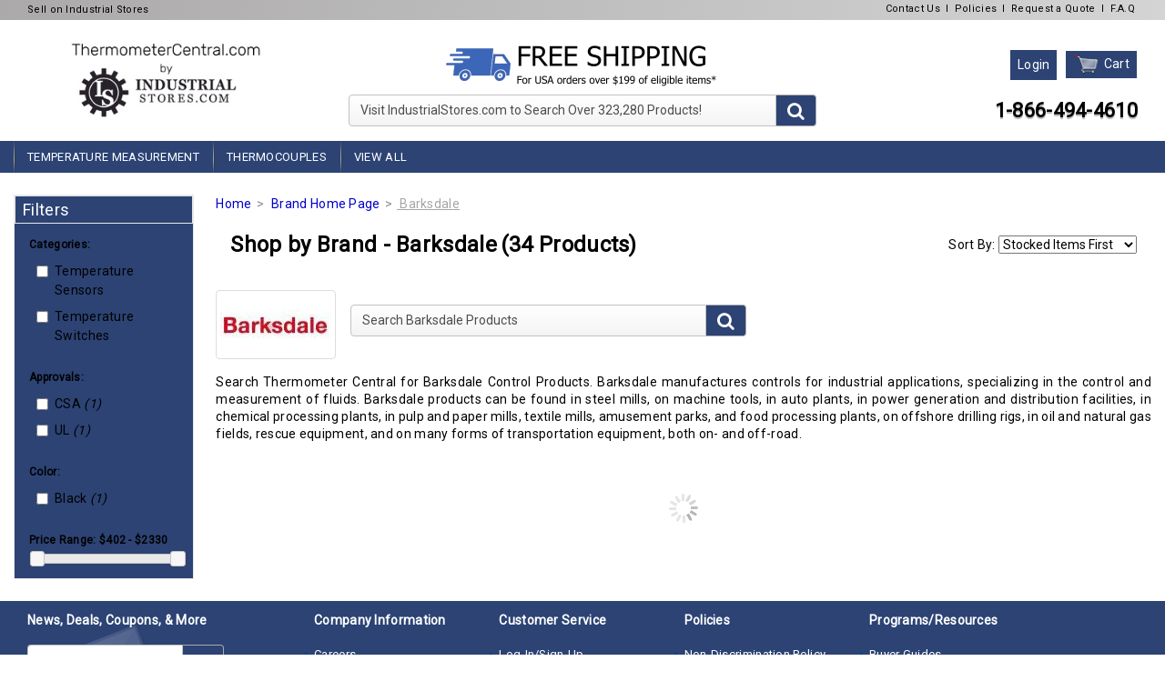

--- FILE ---
content_type: text/html; charset=UTF-8
request_url: https://www.thermometercentral.com/brand-listing/Barksdale
body_size: 7831
content:
<!doctype html>
<html lang="en">
  <head>
  	<meta charset="utf-8">
    <meta http-equiv="X-UA-Compatible" content="IE=edge">
	<meta name="viewport" content="width=device-width, initial-scale=1, shrink-to-fit=no">
      	
    <meta name="keywords" content="Barksdale, Barksdale Control Products, Barksdale Inc, Barksdale GmbH, Crane Co." /> 
    <meta name="description" content="Search Thermometer Central for Barksdale Control Products.  Barksdale manufactures controls for industrial applications, specializing in the control and measurement of fluids. Barksdale products can be found in steel mills, on machine tools, in auto plants, in power generation and distribution facilities, in chemical processing plants, in pulp and paper mills, textile mills, amusement parks, and food processing plants, on offshore drilling rigs, in oil and natural gas fields, rescue equipment, and on many forms of transportation equipment, both on- and off-road." />

    <!-- Open graph meta tags -->
    <meta property="og:url" content="https://www.thermometercentral.com/brand-listing/Barksdale" />
    <meta property="og:type" content="website" />
    <meta property="og:title" content="Thermometer Central, Shop online for all types of Thermometers" />
    <meta property="og:description" content="Search Thermometer Central for Barksdale Control Products.  Barksdale manufactures controls for industrial applications, specializing in the control and measurement of fluids. Barksdale products can be found in steel mills, on machine tools, in auto plants, in power generation and distribution facilities, in chemical processing plants, in pulp and paper mills, textile mills, amusement parks, and food processing plants, on offshore drilling rigs, in oil and natural gas fields, rescue equipment, and on many forms of transportation equipment, both on- and off-road." />
    <meta property="og:image" content="https://www.thermometercentral.com/media/industrialstores/brand_logos/thumbs/1378401254barksdale.jpg" />

    <!-- X platform meta tags -->
    <meta name="twitter:card" content="summary">
    <meta name="twitter:title" content="Thermometer Central, Shop online for all types of Thermometers">
    <meta name="twitter:description" content="Search Thermometer Central for Barksdale Control Products.  Barksdale manufactures controls for industrial applications, specializing in the control and measurement of fluids. Barksdale products can be found in steel mills, on machine tools, in auto plants, in power generation and distribution facilities, in chemical processing plants, in pulp and paper mills, textile mills, amusement parks, and food processing plants, on offshore drilling rigs, in oil and natural gas fields, rescue equipment, and on many forms of transportation equipment, both on- and off-road.">
    <meta name="twitter:image" content="https://www.thermometercentral.com/media/industrialstores/brand_logos/thumbs/1378401254barksdale.jpg">

    <!-- site verification file -->
    <meta name="msvalidate.01" content="0D8435A51BA447508967246E32EF8CF2" />    <meta name="google-site-verification" content="0nwqzH_6pofAoJyzZIH7WqUE_iRkKEhRCoL_egkhFrM" />
    <title>Thermometer Central, Shop online for all types of Thermometers</title>
	<!-- favicon image -->
    <link rel="icon" type="image/png" href="https://www.thermometercentral.com/media/industrialstores/store/favicon.png"/>
    <!-- CSS files -->
    <link rel="stylesheet" href="https://www.thermometercentral.com/themes/Genesis/css/bootstrap.min.css">
    <link rel="stylesheet" href="https://www.thermometercentral.com/themes/Genesis/plugins/font-awesome/css/font-awesome.min.css">
    <link rel="stylesheet" href="https://www.thermometercentral.com/themes/Genesis/plugins/jquery-ui/jquery-ui.min.css">
            <!-- theme css file -->
    <link rel="stylesheet" href="https://www.thermometercentral.com/themes/Genesis/css/theme.css">
    <link rel="stylesheet" href="https://www.thermometercentral.com/themes/Genesis/css/custom_3_3_80.css">
    
    <!-- head scripts -->
    <!-- Google tag (gtag.js) -->
<script async src="https://www.googletagmanager.com/gtag/js?id=G-GM3H99L6NZ"></script>
<script>
  window.dataLayer = window.dataLayer || [];
  function gtag(){dataLayer.push(arguments);}
  gtag('js', new Date());

  gtag('config', 'G-GM3H99L6NZ');
</script>	  
    </head><body>
    <!-- body scripts -->
                    <header class="container-fluid no-custom-gutter">
            	<div class="top-bar">
        	        	<div class="row fixed_container">
                <div class="col-sm-6 top-left">
                	                    <a  href="https://www.thermometercentral.com/cms/is-seller-hub-main-page"  title="Sell on Industrial Stores">Sell on Industrial Stores</a>
                    	                                    </div>
                <div class="col-sm-6 top-links">
                	                    <a  href="https://www.thermometercentral.com/cms/Contact-Us"  title="Contact Us">Contact Us</a>
                    	                    	l
                                                                <a  href="https://www.thermometercentral.com/cms/policies"  title="Policies">Policies</a>
                    	                    	l
                                                                <a  href="https://www.thermometercentral.com/quote_products"  title="Request a Quote">Request a Quote</a>
                    	                    	l
                                                                <a  href="https://www.thermometercentral.com/faq"  title="F.A.Q">F.A.Q</a>
                    	                                    </div>
            </div>
                	</div>
                        <div class="header-warpper fixed-gutter">
        	<div class="row no-gutters align-items-center fixed_container my-3">
                <div class="col-lg-3 logo">
                    <a href="https://www.thermometercentral.com" title="Huge collection of Temperature Controls">
                        <img alt="Huge collection of Temperature Controls" title="Huge collection of Temperature Controls" src="https://www.thermometercentral.com/media/industrialstores/store/80-logo.png" />
                    </a>
                </div>
                <div class="col-lg-9">
                    <div class="row no-gutters align-items-center">
                        <div class="offset-lg-2 col-lg-4 col-md-6 col-sm-5">
                                                        <div class="free-shipping-icon mt-2 mb-lg-2">
                                <a rel="noindex" id="free_shipping_img" href="https://www.thermometercentral.com/cms/free_shipping_description/window" onClick="return showPopup('https://www.thermometercentral.com/cms/free_shipping_description/window');">
                                    <img src="https://www.thermometercentral.com/media/industrialstores/store/free_shipping_icon.png" alt="Free Shipping over $199" title="Click for free shipping details">
                                </a>
                            </div>
                                                    </div>
                        <div class="col-lg-6 col-md-6 col-sm-7 right-panel">
                            <div class="btn-group my-2">
                                                                <a rel="noindex" class="btn btn-sm mr-1 top-menu content-5 header-btns" href="https://www.thermometercentral.com/login" title="Login to your account or create a new account"><span>Login</span></a>
                                                            </div>
                                                        <div class="btn-group my-2">
                                <a rel="noindex" class="btn btn-sm top-menu content-5" href="https://www.thermometercentral.com/view_cart" title="My Cart"><img src="https://www.thermometercentral.com/themes/Genesis/images/cart.png" alt="View Cart" title="View Cart"><span>Cart </span></a>
                            </div>
                        </div>
                        <div class="w-100"></div>
                        <div class="col-lg-8 col-md-8 col-sm-8">
                            <div class="search-panel mx-lg-5">
                                <form name="search_form" id="main_search_form" method="post" class="search_form">
                                    <input type="hidden" name="store_id" id="store_id" value="80">
                                    <div class="form-row align-items-center">
                                        <div class="col">
                                            <label class="sr-only" for="search_keyword">Visit IndustrialStores.com to Search Over 323,280 Products!</label>
                                            <div class="input-group mb-2 mb-md-0">
                                                <input type="text" data-form_name="main_search_keyword" class="form-control search_box search_keyword" name="search_keyword" id="main_search_keyword" placeholder="Visit IndustrialStores.com to Search Over 323,280 Products!">
                                                <div class="input-group-addon header-search-btn" data-form_name="main_search_keyword"><i class="fa fa-search"></i></div>
                                            </div>
                                        </div>
                                    </div>
                                </form>
                            </div>
                        </div>
                        <div class="col-lg-4 col-md-4 col-sm-4 right-panel">
                            <div class="customer_service">
                                                        1-866-494-4610                                                                                    </div>
                        </div>
                    </div>
                </div>
          	</div>
        </div>
            </header>
        	<nav class="navbar navbar-expand-lg main-navigation">
		<a class="navbar-brand pl-3 d-lg-none d-xl-none" href="#">&nbsp;</a>
  		<button class="navbar-toggler" type="button" data-toggle="collapse" data-target="#navbarSupportedContent" aria-controls="navbarSupportedContent" aria-expanded="false" aria-label="Toggle navigation">
    		<span class="navbar-toggler-icon"></span>
            <span class="navbar-toggler-icon"></span>
            <span class="navbar-toggler-icon"></span>
  		</button>
  		<div class="collapse navbar-collapse fixed_container" id="navbarSupportedContent">
    		<ul class="navbar-nav mr-auto">
            	                    <li class="nav-item ">
                        <a class="nav-link"  href="https://www.thermometercentral.com/product-listing/temperature-measurement" title="Temperature Measurement">Temperature Measurement</a>
                    </li>
                                        <li class="nav-item ">
                        <a class="nav-link"  href="https://www.thermometercentral.com/product-listing/thermocouples" title="Thermocouples">Thermocouples</a>
                    </li>
                                        <li class="nav-item ">
                        <a class="nav-link"  href="https://www.thermometercentral.com/categories" title="View All Categories">View All</a>
                    </li>
                        		</ul>
  		</div>
	</nav>
            <!-- header blocks -->
        <div class="fixed_container pt-3">
    <div class="row mt-2">
        <div class="col-sm-12 col-lg-2 pr-lg-0 pr-xl-0">
            <div class="list-group left-sidebar mb-3 mb-lg-0">
        <h3 class="heading px-2 py-1 mb-0 sidebar_opener">Filters <a class="d-block d-lg-none pull-right" href="Javascript:;"><i class="fa fa-chevron-down"></i></a></h3>
        <div class="pl-3 pr-2 py-3 sidebar-filter">
            <input type="hidden" id="min_price" value="402" />
            <input type="hidden" id="max_price" value="2330" />
			            <h4 class="sidebar-subheading">Categories:</h4>
            <div class=" px-2 py-1 mb-3">
                            <div class="form-check">
                    <label class="form-check-label">
                        <input class="form-check-input filter_checkbox categories_checkboxes" type="checkbox" value="879">
                        Temperature Sensors                    </label>
                </div>
                                <div class="form-check">
                    <label class="form-check-label">
                        <input class="form-check-input filter_checkbox categories_checkboxes" type="checkbox" value="1467">
                        Temperature Switches                    </label>
                </div>
                            </div>
            						                <h4 class="sidebar-subheading">Approvals:</h4>
                <div class=" px-2 py-1 mb-3">
                                    <div class="form-check">
                        <label class="form-check-label">
                            <input class="form-check-input filter_checkbox parameters_checkboxes" id="parameters_checkbox_2018" type="checkbox" value="2018">
                            <span id="parameters_label_2018">CSA <em>(1)</em></span>
                        </label>
                    </div>
                                        <div class="form-check">
                        <label class="form-check-label">
                            <input class="form-check-input filter_checkbox parameters_checkboxes" id="parameters_checkbox_1784" type="checkbox" value="1784">
                            <span id="parameters_label_1784">UL <em>(1)</em></span>
                        </label>
                    </div>
                                    </div>    
                                <h4 class="sidebar-subheading">Color:</h4>
                <div class=" px-2 py-1 mb-3">
                                    <div class="form-check">
                        <label class="form-check-label">
                            <input class="form-check-input filter_checkbox parameters_checkboxes" id="parameters_checkbox_257" type="checkbox" value="257">
                            <span id="parameters_label_257">Black <em>(1)</em></span>
                        </label>
                    </div>
                                    </div>    
                			            <h4 class="sidebar-subheading">Price Range: <span id="amount"></span></h4>
            <div id="slider-range" class="mx-2"></div>
                    </div>
    </div>
            </div>
    <div class="col-lg-10 pl-lg-4">
        <nav aria-label="breadcrumb" role="navigation">
            <ol class="breadcrumb p-0 mb-2">
                                <li class="breadcrumb-item " >
                                        <a href="https://www.thermometercentral.com">
                                            Home                                        </a>
                                    </li>
                                <li class="breadcrumb-item " >
                                        <a href="https://www.thermometercentral.com/brand-listing">
                                            Brand Home Page                                        </a>
                                    </li>
                                <li class="breadcrumb-item active" aria-current="page">
                                            Barksdale                                    </li>
                            </ol>
        </nav>
        <div class="heading-section d-flex justify-content-between align-items-center px-3 py-2">
            <div class="d-flex align-items-center">
                <h1 class="mb-0 pr-1">Shop by Brand - Barksdale</h1>
                <span id="total_products_message">(34 Products)</span>
            </div>
            <div class="sort_dropdown">
                <label class="mb-0">Sort By:</label>
                <select class="sort_product">
                    <option  value="" >Select</option>
                    <option id="highPrice" value="highPrice" >High to low price</option>
                    <option id="lowPrice" value="lowPrice" >Low to high price</option>
                    <option id="default" value="default" >Latest Products First</option>
                    <option id="atoz" value="atoz" >A to Z</option>
                    <option id="ztoa" value="ztoa" >Z to A</option>
                    <option id="stocked" value="stocked" selected>Stocked Items First</option>
                </select>
            </div>
        </div>
        <div class="clearfix"></div>
        <div class="media mt-4">
            <img tiltle="Barksdale" alt="Barksdale" src="https://www.thermometercentral.com/media/industrialstores/brand_logos/thumbs/1378401254barksdale.jpg" class="align-self-center img-thumbnail mr-3">
            <div class="media-body">
                <div class="search-panel">
                    <form name="search_form_brands" id="search_form_brands" method="post">
                        <input type="hidden" id="brand_id" value="190" />
                        <div class="form-row py-3">
                            <div class="col-md-6">
                                <label class="sr-only" for="brand_keyword">Search Barksdale Products</label>
                                <div class="input-group mb-2 mb-md-0">
                                    <input type="text" class="form-control search_box search_keyword" name="brand_keyword" id="brand_keyword" placeholder="Search Barksdale Products" value="">
                                    <div class="input-group-addon header-search-btn" data-form_name="search_form_brands"><i class="fa fa-search"></i></div>
                                </div>
                            </div>
                        </div>
                    </form>
                </div>
            </div>
        </div>
                <p class="description pt-3">Search Thermometer Central for Barksdale Control Products.  Barksdale manufactures controls for industrial applications, specializing in the control and measurement of fluids. Barksdale products can be found in steel mills, on machine tools, in auto plants, in power generation and distribution facilities, in chemical processing plants, in pulp and paper mills, textile mills, amusement parks, and food processing plants, on offshore drilling rigs, in oil and natural gas fields, rescue equipment, and on many forms of transportation equipment, both on- and off-road.</p>
                <div class="clearfix"></div>
        <div class="row pt-3">
            <div class="col-12">
                <div class="row product-listing-container" id="product-listing">
                    <div class="col-12 text-center my-4"> 
                        <img src="https://www.thermometercentral.com/themes/Genesis/images/loading.gif" alt="" title="Loading..." />
                    </div>
                                    </div>
                <div id="loading_products" class="text-center my-4" style="display: none;"> 
                    <img src="https://www.thermometercentral.com/themes/Genesis/images/loading.gif" alt="" title="Loading..." />
                </div>
            </div>
        </div>
    </div>
    </div>    </div>
<footer class="container-fluid no-custom-gutter mt-4">
	<div class="ad-section hide-section">
    </div>
    <!-- Start :: OrderScope Design Blocks -->
        <!-- End :: OrderScope Design Blocks -->

        	<div class="footer_menu fixed-gutter pb-3">
    	<div class="row fixed_container">
            <div class="col-lg-3 col-md-4 col-sm-6 px-0 newsletter-form">
                <div class="menu_heading mb-3">News, Deals, Coupons, & More</div>
                                <!-- newsletter form -->
                <form name="newsletter_form">
                    <input type="hidden" name="redirectPage"  value="newsletter"  />
                    <div class="form-row align-items-start">
                        <div class="col-auto">
                            <label class="sr-only" for="newsletter_email">E-mail</label>
                            <div class="input-group mb-2 mb-sm-0">
                                <input type="text" class="form-control form-control-sm" name="newsletter_email" id="newsletter_email" placeholder="Your Email Address">
                                <div class="input-group-addon btn btn-small btn-theme subscription_btn">Go</div>
                            </div>
                        </div>
                        <div id="subscription_response"></div>
                    </div>
                </form>
				            </div>
            <div class="col-lg-2 col-md-4 col-sm-6 px-0">
                <div class="menu_heading mb-3 footer-list-items">Company Information</div>
                                <ul class="mb-0">
                               
                    <li>
                    	<a  href="http://www.isnstores.com/careers" target="_blank" title="Careers">Careers</a>
                   	</li> 
                               
                    <li>
                    	<a  href="https://www.thermometercentral.com/cms/Contact-Us"  title="Contact Us">Contact Us</a>
                   	</li> 
                               
                    <li>
                    	<a  href="https://www.thermometercentral.com/faq"  title="FAQ">FAQ</a>
                   	</li> 
                               
                    <li>
                    	<a  href="https://www.thermometercentral.com/cms/shipping-info"  title="Shipping Info">Shipping Info</a>
                   	</li> 
                               
                    <li>
                    	<a  href="https://www.thermometercentral.com/testimonials"  title="Testimonials">Testimonials</a>
                   	</li> 
                                    </ul>
                            </div>
            <div class="col-lg-2 col-md-4 col-sm-6 px-0">
                <div class="menu_heading mb-3 footer-list-items">Customer Service</div>
                                <ul class="mb-0">
                               
                    <li>
                    	<a  href="https://www.thermometercentral.com/login"  title="Log-In/Sign-Up">Log-In/Sign-Up</a>
                   	</li> 
                               
                    <li>
                    	<a  href="https://www.thermometercentral.com/cms/Contact-Us"  title="Directory">Directory</a>
                   	</li> 
                               
                    <li>
                    	<a  href="https://www.thermometercentral.com/cms/gift-certificates"  title="Gift Certificates">Gift Certificates</a>
                   	</li> 
                               
                    <li>
                    	<a  href="https://www.thermometercentral.com/order_status"  title="Order Status">Order Status</a>
                   	</li> 
                               
                    <li>
                    	<a  href="https://www.thermometercentral.com/quote_products"  title="Request A Quote">Request A Quote</a>
                   	</li> 
                                    </ul>
                            </div>
            <div class="col-lg-2 col-md-4 col-sm-6 px-0">
                <div class="menu_heading mb-3 footer-list-items">Policies</div>
                                <ul class="mb-0">
                               
                    <li>
                    	<a  href="https://www.thermometercentral.com/cms/non-discrimination-policy"  title="Non-Discrimination Policy">Non-Discrimination Policy</a>
                   	</li> 
                               
                    <li>
                    	<a  href="https://www.thermometercentral.com/cms/privacy-policy"  title="Privacy Policy">Privacy Policy</a>
                   	</li> 
                               
                    <li>
                    	<a  href="https://www.thermometercentral.com/cms/returns-exchanges-cancellations"  title="Returns and Cancellations">Returns and Cancellations</a>
                   	</li> 
                               
                    <li>
                    	<a  href="https://www.thermometercentral.com/cms/satisfaction-guarantee"  title="Satisfaction Guarantee">Satisfaction Guarantee</a>
                   	</li> 
                               
                    <li>
                    	<a  href="https://www.thermometercentral.com/cms/secure-online-checkout"  title="Secure Online Checkout">Secure Online Checkout</a>
                   	</li> 
                               
                    <li>
                    	<a  href="https://www.thermometercentral.com/cms/terms-of-sale"  title="Terms of Sale">Terms of Sale</a>
                   	</li> 
                                    </ul>
                            </div>
            <div class="col-lg-1 col-md-4 col-sm-6 px-0">
                <div class="menu_heading mb-3 footer-list-items">Programs/Resources</div>
                                <ul class="mb-0">
                               
                    <li>
                    	<a  href="https://www.thermometercentral.com/buyers-guide"  title="Buyer Guides">Buyer Guides</a>
                   	</li> 
                               
                    <li>
                    	<a  href="https://www.thermometercentral.com/cms/prodesk"  title="ProDesk Loyalty Program">ProDesk Loyalty Program</a>
                   	</li> 
                               
                    <li>
                    	<a  href="https://www.thermometercentral.com/cms/is-seller-hub-main-page"  title="Seller Program">Seller Program</a>
                   	</li> 
                                    </ul>
                            </div>
            <div class="col-lg-2 col-md-4 col-sm-6 px-0 align-self-center footer_social_icons my-2">
            	                            </div>
        </div>
    </div>
           
        <div class="container-fluid footer_copyright">
        <div class="fixed_container">
        	<div class="col-12 px-0 bottom_footer">
            	                <div class="left_section">
                	<p>Copyrights IndustrialStores.com 2009-2025 - All rights Reserved</p>
                </div>
                                                <div class="right_section">
                                            
                    <img src="https://www.thermometercentral.com/media/paypal.png" alt="Paypal" title="Paypal" loading="lazy" />
                                                                
                    <img src="https://www.thermometercentral.com/media/discover.png" alt="Discover" title="Discover" loading="lazy" />
                                                                
                    <img src="https://www.thermometercentral.com/media/amex.png" alt="American Express" title="American Express" loading="lazy" />
                                                                
                    <img src="https://www.thermometercentral.com/media/master_card.png" alt="Master Card" title="Master Card" loading="lazy" />
                                                                
                    <img src="https://www.thermometercentral.com/media/visa.png" alt="Visa" title="Visa" loading="lazy" />
                                                                
                    <img src="https://www.thermometercentral.com/media/visa_debit.png" alt="Visa Debit" title="Visa Debit" loading="lazy" />
                                                                                <script type="text/javascript" defer> //<![CDATA[ 
                    var tlJsHost = ((window.location.protocol == "https:") ? "https://secure.trust-provider.com/" : "http://www.trustlogo.com/");
                    document.write(unescape("%3Cscript src='" + tlJsHost + "trustlogo/javascript/trustlogo.js' type='text/javascript'%3E%3C/script%3E"));
                    //]]>
                    </script>
                    <script language="JavaScript" type="text/javascript" defer>
                    TrustLogo("https://www.positivessl.com/images/seals/positivessl_trust_seal_md_167x42.png", "CL1", "none");
                    </script>                                                                                <script type="text/javascript" src="https://sealserver.trustwave.com/seal.js?code=a0c78d72f501460e976949a18c98f7f5"></script>                                                                
                    <img src="https://www.thermometercentral.com/media/industrialstores/footer_logos/pcico.gif" alt="PCI logo" title="PCI logo" loading="lazy" />
                                                        </div>
                                                <div class="left_section mb_left_section">
                Copyrights IndustrialStores.com 2009-2025 - All rights Reserved                </div>
                            </div>
        </div>
	</div>
    </footer>
<!-- scroll toTop -->
<a href="Javascript:;" class="btn btn-theme scroll-top"><i class="fa fa-chevron-up"></i></a>
<div class="row no-gutters footer_msg_container">
    <div class="col-12 footer_message p-3">
		<b>NOTE ON THE USE OF COOKIES  - </b>This website uses cookies. Some of them allow us to recognize user behaviour and to adapt our website accordingly.  By clicking “Accept Cookies,” you agree to the storing of cookies on your device to enhance site navigation, analyze site usage, and assist in our marketing efforts.        <div class="footer-btns">
            <a href="Javascript:;" class="btn btn-sm btn-theme mr-3 message_session">Accept Cookies</a>
            <button type="button" class="close close_consent" aria-label="Close">
                <span aria-hidden="true">&times;</span>
            </button>
        </div>
	</div>
</div>
<!-- modal -->
<div class="modal ajax_modal" id="modal_popup" tabindex="-1" role="dialog" aria-hidden="true">
    <div class="modal-dialog" role="document">
        <div class="modal-content">
            <div class="modal-body">
                <div style="text-align:center;">
                	<img src="https://www.thermometercentral.com/themes/Genesis/images/loading.gif" alt="" title="Loading..." class="loading" loading="lazy">
                </div>
            </div>
        </div>
    </div>
</div>	<a id="atag_modal" class="modal_popup" data-type="modal-lg" style="display:none;" data-ajax_call="true" data-target="#atag_modal_section" data-toggle="modal"></a>
    <div class="modal ajax_modal modal_popup" id="atag_modal_section" tabindex="-1" role="dialog">
        <div class="modal-dialog" role="document">
            <div class="modal-content">
            	<div class="modal-header">
    				<button type="button" class="close" data-dismiss="modal" aria-label="Close">
    					<span aria-hidden="true">&times;</span>
    				</button>
    			</div>
                <div class="modal-body">
                    <div style="text-align:center;">
                        <img src="https://www.thermometercentral.com/themes/Genesis/images/loading.gif" alt="" title="Loading" class="loading" loading="lazy">
                    </div>
                </div>
            </div>
        </div>
    </div>
	<div id="csrf_token" class="d-none">0d0362bf685664fd2d99cfab1ec84b8924d5f868d353d815a448fe51d32b2ad1</div>
	<script>
	var siteUrl = "https://www.thermometercentral.com/";
	var ru_fronturl = "https://www.thermometercentral.com/os-interface/";
	var themeUrl = "https://www.thermometercentral.com/themes/Genesis/";
	var themeFolder = "/home/osshops/public_html/shops/themes/Genesis/";
	var store_id = "80";
	var cms_page_url = "brand-listing/Barksdale";

	var refer_type = "";
		//consent cookie
	var footer_consent = 0;
		//Klaviyo varaibles 
	var page_entity_type = "";
	var checkout_entity_type = "";
	var def_checkout_entity_type = "";
	var page_entity_id = "0";
	var page_entity_var = signup_entity = "";
	var Google_reCAPTCHA_SITE_KEY = "";
 	</script>
	<!-- Optional JavaScript -->
    <!-- jQuery first, then Popper.js, then Bootstrap JS -->
    <script src="https://www.thermometercentral.com/themes/Genesis/js/jquery-3.2.1.min.js"></script>
    <script src="https://www.thermometercentral.com/themes/Genesis/js/popper.min.js"></script>
    <script src="https://www.thermometercentral.com/themes/Genesis/js/bootstrap.min.js"></script>
    <script src="https://www.thermometercentral.com/themes/Genesis/plugins/jquery-ui/jquery-ui.min.js"></script>
    <script src="https://www.thermometercentral.com/themes/Genesis/plugins/jquery-ui/jquery.ui.touch-punch.min.js"></script>
    <script src="https://www.thermometercentral.com/themes/Genesis/plugins/Inputmask/dist/jquery.inputmask.bundle.js"></script>
        	<script src="https://www.thermometercentral.com/tools/js/countrycodes.js"></script>
    <script src="https://www.thermometercentral.com/themes/Genesis/js/theme.js"></script>
    	    <!-- page level js code -->
    <script>
			var update_filter = true;
	if($("#slider-range").length > 0)
	{
		var min_price = 0.01;
		if($("#min_price").length > 0)
		{
			min_price = $("#min_price").val();
		}
		var max_price = 5000;
		if($("#max_price").length > 0)
		{
			max_price = $("#max_price").val();
		}
		$("#slider-range").slider({
			range: true,
			min: 402,
			max: 2330,
			values: [ 402, 2330 ],
			slide: function( event, ui ) {
			$("#amount").html( "$" + ui.values[ 0 ] + " - $" + ui.values[ 1 ] );
			},
			change:function( event, ui ) {
				$("#min_price").val(ui.values[ 0 ]);
				$("#max_price").val(ui.values[ 1 ]);
				update_filter = true;
				ajaxProductListing("");
			}
		});
		$("#amount").html( "$" + $("#slider-range").slider( "values", 0 ) +
		  " - $" + $("#slider-range").slider( "values", 1 ) );
	}
	// load products for product listing pages
	var pageNo = 0;
	var ajaxCalling = false;
	var pagination_page = "no";
	var total_products = 34;
	let searchCall = 0;
	function ajaxProductListing(type)
	{
		var action = "";
		if(type == "load_more")
		{
			if($("#call_page_no").length > 0)
			{
				pageNo = $("#call_page_no").html();
				$("#call_page_no").remove();
			}
			else
			{
				pageNo++;
			}
			ajaxCalling = true;
			action = "loadMore";
		}
		else
		{
			pageNo = 0;
			ajaxCalling = false;
			$('#product-listing').css('opacity', '0.6');
		}
		var brands = "";
		var categories = "";
		var parameters = "";
		var min_price = 0.01;
		if($("#min_price").length > 0)
		{
			min_price = $("#min_price").val();
		}
		var max_price = 5000;
		if($("#max_price").length > 0)
		{
			max_price = $("#max_price").val();
		}
		var sort_value = $(".sort_product").val();
		$(".brands_checkboxes:checked").each(function(){
			brands += "," + $(this).val();
		});
		$(".categories_checkboxes:checked").each(function(){
			categories += "," + $(this).val();
		});
		$(".parameters_checkboxes:checked").each(function(){
			parameters += "," + $(this).val();
		});
		var ajaxUrl = ru_fronturl + 'processes/form_submission.php';
		var data = 'min_price=' + min_price + '&max_price=' + max_price + '&brands=' + brands + '&categories=' + categories + '&store_id=' + store_id + '&parameters=' + parameters + '&sort_value=' + sort_value + '&themeFolder=' + themeFolder + '&action=' + action + '&pageNo=' + pageNo + '&total_products=' + total_products + '&pagination_page=' + pagination_page;
				data += '&form_action=ajax_brand_listing&brand_id=190&brand_type=0';
				$.ajax({
			type: "POST",
			url: ajaxUrl,
			data: data,
			success: function(response){
				if(type == "load_more")
				{
					$("#loading_products").hide();
				}
				else
				{
					$('#product-listing').css('opacity', '1');
				}
				let regex = /Enter some keywords for the product search/i;

				if (regex.test(response))
				{
					searchCall++;
				}
				if($.trim(response) != "done" && searchCall <= 1)
				{
					if($("#total_products").length > 0)
					{
						$("#total_products").remove();
					}
					if($("#total_products_text").length > 0)
					{
						$("#total_products_text").remove();
					}
					//hide pagination
					if($("#pagination").length > 0)
					{
						$("#pagination").remove();
					}
					if(type == "load_more")
					{
						$('#product-listing').append(response);
					}
					else
					{
						$('#product-listing').html(response);
					}
					if($("#page_session_expired").length > 0)
					{
						$('#product-listing').html(response);
						$("html, body").animate({ scrollTop: 0 }, 2000);
						setTimeout(function(){  window.location.href = window.location.href; }, 3000);
					}
					if($("#total_products").length > 0)
					{
						total_products = $("#total_products").html();
					}
					if($("#total_products_text").length > 0)
					{
						$("#total_products_message").html($("#total_products_text").html());
					}
					//adjust columns height
					adjustColumnsHeight(pageNo);
					//set popver inventory info
					popoverInfo();
					if(type == "load_more")
					{
						ajaxCalling = false;
					}
					else if(update_filter == true)
					{
						//update sidebar filter nos
												updateSidebarFilters();
											}
				}
			}
		});
	}
	function updateSidebarFilters()
	{
		var ajaxUrl = ru_fronturl + 'processes/form_submission.php';
		var action = "sidebar";
		var data = 'action=' + action + '&store_id=' + store_id;
				data += '&form_action=ajax_brand_listing&brand_id=190&brand_type=0';
				$.ajax({
			type: "POST",
			url: ajaxUrl,
			data: data,
			success: function(response){
				var jsonOp = JSON.parse(response);
				var parameter_id = "";
				var parameter_value = "";
				for (key in jsonOp) 
				{
					parameter_id =  key;
					parameter_value = jsonOp[key];
					if(parameter_value > 0)
					{
						$("#parameters_label_"+parameter_id+" em").html("("+parameter_value+")");
						$("#parameters_checkbox_"+parameter_id).removeAttr("disabled");
						$("#parameters_label_"+parameter_id).attr("style", "color: #333 !important");
					}
					else
					{
						$("#parameters_label_"+parameter_id+" em").html("");
						$("#parameters_checkbox_"+parameter_id).prop("checked", false);
						$("#parameters_checkbox_"+parameter_id).attr("disabled", "disabled");
						$("#parameters_label_"+parameter_id).attr("style", "color: #999 !important");
					}
					$(".parameters_checkboxes:checked").each(function(){
						parameter_id = $(this).val();
						$("#parameters_label_"+parameter_id+" em").html("");
					});
				}
			}
		});
	}
	$(window).scroll(function(){
		if($(window).scrollTop() + $(window).height() >= $('.product-listing-container').offset().top + $('.product-listing-container').height() && ajaxCalling == false && pagination_page == "no")  
		{
			$("#loading_products").show();
			ajaxProductListing("load_more");
		}
	});
	$(document).ready(function() {
		ajaxProductListing("");
	});
		</script>
            <a id="stock_message" href="Javascript:;" class="modal_popup" data-ajax_call="false" style="opacity:0; display:none;" data-target="#stock_popup" data-toggle="modal">Show Stock Popup</a>
    <div class="modal modal_popup" id="stock_popup" tabindex="-1" role="dialog">
        <div class="modal-dialog" role="document">
            <div class="modal-content">
                <div class="modal-body pt-1 pr-1">
                    <div class="pull-right">
                        <button type="button" class="close" data-dismiss="modal" aria-hidden="true">
                            <i class="fa fa-times-circle" aria-hidden="true"></i>
                        </button>
                    </div>
                    <div class="row pt-4 pb-2 mr-0 ml-0">
                        <div class="col-12 p-2 stock_messages">
                            <div id="clearance_stock_area" class="cart_popup_section" style="display:none;">
                                <p class="mb-3">Currently we have a quantity of <span id="clearance_qty"></span> of this item available at clearance price of <span id="clearance_price"></span>/each.</p>
                                <div class="text-center">
                                    <a id="clearance_url" class="mr-3" href="#">Buy Clearance Stock</a>
                                    <a href="#" data-dismiss="modal" aria-hidden="true" class="continue_cart">Continue</a>
                                </div>
                            </div>
                            <div id="other_stock" class="cart_popup_section" style="display:none;">
                                <p class="mb-3">You have already added a quantity of <span class="already_cart_qty"></span> for this product in your cart that we have available on clearance for this item.</p>
                                <p class="mb-3">If you would like to buy more than <span class="clearance_stock"></span>, you have an option of purchase from our regular priced inventory. We have a quantity of <span class="other_stock"></span> available at regular price of <span class="other_price"></span>/each.</p>
                                <p class="mb-3">If you would like to proceed, you may do so by using link "Buy Regular Priced Stock" below, or close this popup to buy up to quantity <span class="already_cart_qty"></span> of this item at a clearance price.</p>
                                <div class="text-center">
                                    <a href="Javascript:;" class="mr-3" id="other_url">Buy Regular Priced Stock at <span class="other_price"></span>/each</a>
                                    <a href="Javascript:;" data-dismiss="modal" aria-hidden="true">Close</a>
                                </div>
                            </div>
                            <div id="max_stock_message" class="cart_popup_section" style="display:none;">
                                <p class="mb-3">You have already added a quantity of <span class="clearance_qty"></span> for this product in your cart that we have available on clearance for this item.</p>
                                <p class="mb-3">Please go back to your cart to finish up the purchase.</p>
                                <div class="text-center">
                                    <a rel="noindex" href="https://www.thermometercentral.com/view_cart" class="mr-3">View Cart</a>
                                    <a href="Javascript:;" data-dismiss="modal" aria-hidden="true">Close</a>
                                </div>
                            </div>
                        </div>
                    </div>
                </div>
            </div>
        </div>
    </div>
    	    	                <script>
	$(document).ready(function() {
		adjustColumnsHeight(0);
	});
	</script>
    	<!-- include schema data file -->
	<script type="application/ld+json">{"@context":"https:\/\/schema.org","@type":"BreadcrumbList","itemListElement":[{"@type":"ListItem","position":1,"name":"Home","item":"https:\/\/www.thermometercentral.com"},{"@type":"ListItem","position":2,"name":"Brand Home Page","item":"https:\/\/www.thermometercentral.com\/brand-listing"},{"@type":"ListItem","position":3,"name":"Barksdale"}]}</script>    
    <!-- show chat box -->
    	<div class="additional_js hide_section"></div>
  </body>
</html>

--- FILE ---
content_type: text/html; charset=UTF-8
request_url: https://www.thermometercentral.com/os-interface/processes/form_submission.php
body_size: 2145
content:
	<div class="col-md-6 col-lg-3 mb-4">
		<div class="item-listing py-3">
        				<a  class="image_link d-flex justify-content-center align-items-center mx-3" style="width:auto;" href="https://www.thermometercentral.com/product_detail/barksdale-products-tprl1n3xq10-temperature-switch-40-to-160f"><img style="width: auto;height: auto !important; max-height: 100%; max-width: 100%;" src="https://www.thermometercentral.com/media/industrialstores/product/small/IS1542901999TPR-L1N-3X-Q10.png" alt="Barksdale Products TPR-L1N-3X-Q10 Temperature Switch -40 TO 160F" title="Barksdale Products TPR-L1N-3X-Q10 Temperature Switch -40 TO 160F" /></a>
			<div class="clearfix"></div>
            <a  class="item_name px-2 mt-3" href="https://www.thermometercentral.com/product_detail/barksdale-products-tprl1n3xq10-temperature-switch-40-to-160f">
				<span>Barksdale Products TPR-L1N-3X-Q10 Temperature Switch -40 TO 160F</span>
			</a>
			<p class="item-info mt-1 mb-1">
			SKU: <b>TPR-L1N-3X-Q10</b>			</p>
			            <p class="stock-info mb-1" style="color: green;">
            9 available in stock			</p>
						<p class="rating-info mb-0">
								<i class="fa fa-star empty_star"></i>
								<i class="fa fa-star empty_star"></i>
								<i class="fa fa-star empty_star"></i>
								<i class="fa fa-star empty_star"></i>
								<i class="fa fa-star empty_star"></i>
							</p>
			<div class="price-info mt-3 mb-0 pl-2 text-left">
								                <div style="display:none;">
                    <div id="clearance_qty_53739">0</div>
                    <div id="clearance_price_53739">$0.00</div>
                    <div id="clearance_url_53739">https://www.thermometercentral.com/product_detail/barksdale-products-tprl1n3xq10-temperature-switch-40-to-160f</div>
                    <div id="already_cart_qty_53739">0</div>
                    <div id="current_stock_53739">9</div>
                     <div id="other_qty_53739">0</div>
                    <div id="other_price_53739">$0.00</div>
                    <div id="other_url_53739">https://www.thermometercentral.com/product_detail/barksdale-products-tprl1n3xq10-temperature-switch-40-to-160f/all</div>
                </div>
                <form name="form_53739" id="form_53739" method="post" action="https://www.thermometercentral.com/add_cart">
                    <input type="hidden" name="clearance_item" id="clearance_item_53739" value="0" />
                    <input type="hidden" name="product_id" value="53739" />
                                                <div class="price_area price_area_0_0_1 mb-2" >
                	                	<div class="pr-2">
                        <input type="number" min="0" step="1" name="quantity[]" class="form-control product_price_53739" data-variation_id="0" id="product_price_53739_0" value="" data-min_qty="0" data-multiple_min_qty="0" />
                        <input type="hidden" name="variation_ids[]" value="0" />
                    </div>
										                    <div class="">
						                        <span>$402.29</span> 
                                                <span class="price_details">
						/ea                                                </span>
                	</div>  
					<div class="clearfix"></div> 
					     
                </div>
                                                </form>
                                																							</div>
						<a href="Javascript:;" data-message="" data-product_id="53739" class="btn btn-sm btn-theme mt-3 add_to_cart">Add to Cart</a>
					</div>
	</div>
		<div class="col-md-6 col-lg-3 mb-4">
		<div class="item-listing py-3">
        				<a  class="image_link d-flex justify-content-center align-items-center mx-3" style="width:auto;" href="https://www.thermometercentral.com/product_detail/barksdale-products-l1xh354s-temperature-switch"><img style="width: auto;height: auto !important; max-height: 100%; max-width: 100%;" src="https://www.thermometercentral.com/media/industrialstores/product/small/IS1398759057t1x-t2x-l1x-5xtKDt5R.jpg" alt="Barksdale Products L1X-H354S Temperature Switch" title="Barksdale Products L1X-H354S Temperature Switch" /></a>
			<div class="clearfix"></div>
            <a  class="item_name px-2 mt-3" href="https://www.thermometercentral.com/product_detail/barksdale-products-l1xh354s-temperature-switch">
				<span>Barksdale Products L1X-H354S Temperature Switch</span>
			</a>
			<p class="item-info mt-1 mb-1">
			SKU: <b>L1X-H354S</b>			</p>
			            <p class="stock-info mb-1" >
            Out of Stock			</p>
						<p class="rating-info mb-0">
								<i class="fa fa-star empty_star"></i>
								<i class="fa fa-star empty_star"></i>
								<i class="fa fa-star empty_star"></i>
								<i class="fa fa-star empty_star"></i>
								<i class="fa fa-star empty_star"></i>
							</p>
			<div class="price-info mt-3 mb-0 pl-2 text-left">
								                <div style="display:none;">
                    <div id="clearance_qty_53693">0</div>
                    <div id="clearance_price_53693">$0.00</div>
                    <div id="clearance_url_53693">https://www.thermometercentral.com/product_detail/barksdale-products-l1xh354s-temperature-switch</div>
                    <div id="already_cart_qty_53693">0</div>
                    <div id="current_stock_53693">0</div>
                     <div id="other_qty_53693">0</div>
                    <div id="other_price_53693">$0.00</div>
                    <div id="other_url_53693">https://www.thermometercentral.com/product_detail/barksdale-products-l1xh354s-temperature-switch/all</div>
                </div>
                <form name="form_53693" id="form_53693" method="post" action="https://www.thermometercentral.com/add_cart">
                    <input type="hidden" name="clearance_item" id="clearance_item_53693" value="0" />
                    <input type="hidden" name="product_id" value="53693" />
                                                <div class="price_area price_area_0_0_1 mb-2" >
                	                	<div class="pr-2">
                        <input type="number" min="0" step="1" name="quantity[]" class="form-control product_price_53693" data-variation_id="0" id="product_price_53693_0" value="" data-min_qty="0" data-multiple_min_qty="0" />
                        <input type="hidden" name="variation_ids[]" value="0" />
                    </div>
										                    <div class="">
						                        <span>$1,547.52</span> 
                                                <span class="price_details">
						/ea                                                </span>
                	</div>  
					<div class="clearfix"></div> 
					     
                </div>
                                                </form>
                                																							</div>
						<a href="Javascript:;" data-message="" data-product_id="53693" class="btn btn-sm btn-theme mt-3 add_to_cart">Add to Cart</a>
					</div>
	</div>
		<div class="col-md-6 col-lg-3 mb-4">
		<div class="item-listing py-3">
        				<a  class="image_link d-flex justify-content-center align-items-center mx-3" style="width:auto;" href="https://www.thermometercentral.com/product_detail/barksdale-products-ml1hb203s-temperature-switch-100-to-250f"><img style="width: auto;height: auto !important; max-height: 100%; max-width: 100%;" src="https://www.thermometercentral.com/media/industrialstores/product/small/IS1398758943ml1h-l2h-WpWkmMCv.jpg" alt="Barksdale Products ML1H-B203S Temperature Switch -100 TO 250F" title="Barksdale Products ML1H-B203S Temperature Switch -100 TO 250F" /></a>
			<div class="clearfix"></div>
            <a  class="item_name px-2 mt-3" href="https://www.thermometercentral.com/product_detail/barksdale-products-ml1hb203s-temperature-switch-100-to-250f">
				<span>Barksdale Products ML1H-B203S Temperature Switch -100 TO 250F</span>
			</a>
			<p class="item-info mt-1 mb-1">
			SKU: <b>ML1H-B203S</b>			</p>
			            <p class="stock-info mb-1" >
            Out of Stock			</p>
						<p class="rating-info mb-0">
								<i class="fa fa-star empty_star"></i>
								<i class="fa fa-star empty_star"></i>
								<i class="fa fa-star empty_star"></i>
								<i class="fa fa-star empty_star"></i>
								<i class="fa fa-star empty_star"></i>
							</p>
			<div class="price-info mt-3 mb-0 pl-2 text-left">
								                <div style="display:none;">
                    <div id="clearance_qty_53696">0</div>
                    <div id="clearance_price_53696">$0.00</div>
                    <div id="clearance_url_53696">https://www.thermometercentral.com/product_detail/barksdale-products-ml1hb203s-temperature-switch-100-to-250f</div>
                    <div id="already_cart_qty_53696">0</div>
                    <div id="current_stock_53696">0</div>
                     <div id="other_qty_53696">0</div>
                    <div id="other_price_53696">$0.00</div>
                    <div id="other_url_53696">https://www.thermometercentral.com/product_detail/barksdale-products-ml1hb203s-temperature-switch-100-to-250f/all</div>
                </div>
                <form name="form_53696" id="form_53696" method="post" action="https://www.thermometercentral.com/add_cart">
                    <input type="hidden" name="clearance_item" id="clearance_item_53696" value="0" />
                    <input type="hidden" name="product_id" value="53696" />
                                                <div class="price_area price_area_0_0_1 mb-2" >
                	                	<div class="pr-2">
                        <input type="number" min="0" step="1" name="quantity[]" class="form-control product_price_53696" data-variation_id="0" id="product_price_53696_0" value="" data-min_qty="0" data-multiple_min_qty="0" />
                        <input type="hidden" name="variation_ids[]" value="0" />
                    </div>
										                    <div class="">
						                        <span>$1,418.94</span> 
                                                <span class="price_details">
						/ea                                                </span>
                	</div>  
					<div class="clearfix"></div> 
					     
                </div>
                                                </form>
                                																							</div>
						<a href="Javascript:;" data-message="" data-product_id="53696" class="btn btn-sm btn-theme mt-3 add_to_cart">Add to Cart</a>
					</div>
	</div>
		<div class="col-md-6 col-lg-3 mb-4">
		<div class="item-listing py-3">
        				<a  class="image_link d-flex justify-content-center align-items-center mx-3" style="width:auto;" href="https://www.thermometercentral.com/product_detail/barksdale-products-ml1hh201-temperature-switch-50-to-250f"><img style="width: auto;height: auto !important; max-height: 100%; max-width: 100%;" src="https://www.thermometercentral.com/media/industrialstores/product/small/IS1398758855ml1h-l2h-WpWkmMCv.jpg" alt="Barksdale Products ML1H-H201 Temperature Switch -50 TO 250F" title="Barksdale Products ML1H-H201 Temperature Switch -50 TO 250F" /></a>
			<div class="clearfix"></div>
            <a  class="item_name px-2 mt-3" href="https://www.thermometercentral.com/product_detail/barksdale-products-ml1hh201-temperature-switch-50-to-250f">
				<span>Barksdale Products ML1H-H201 Temperature Switch -50 TO 250F</span>
			</a>
			<p class="item-info mt-1 mb-1">
			SKU: <b>ML1H-H201</b>			</p>
			            <p class="stock-info mb-1" >
            Out of Stock			</p>
						<p class="rating-info mb-0">
								<i class="fa fa-star empty_star"></i>
								<i class="fa fa-star empty_star"></i>
								<i class="fa fa-star empty_star"></i>
								<i class="fa fa-star empty_star"></i>
								<i class="fa fa-star empty_star"></i>
							</p>
			<div class="price-info mt-3 mb-0 pl-2 text-left">
								                <div style="display:none;">
                    <div id="clearance_qty_53697">0</div>
                    <div id="clearance_price_53697">$0.00</div>
                    <div id="clearance_url_53697">https://www.thermometercentral.com/product_detail/barksdale-products-ml1hh201-temperature-switch-50-to-250f</div>
                    <div id="already_cart_qty_53697">0</div>
                    <div id="current_stock_53697">0</div>
                     <div id="other_qty_53697">0</div>
                    <div id="other_price_53697">$0.00</div>
                    <div id="other_url_53697">https://www.thermometercentral.com/product_detail/barksdale-products-ml1hh201-temperature-switch-50-to-250f/all</div>
                </div>
                <form name="form_53697" id="form_53697" method="post" action="https://www.thermometercentral.com/add_cart">
                    <input type="hidden" name="clearance_item" id="clearance_item_53697" value="0" />
                    <input type="hidden" name="product_id" value="53697" />
                                                <div class="price_area price_area_0_0_1 mb-2" >
                	                	<div class="pr-2">
                        <input type="number" min="0" step="1" name="quantity[]" class="form-control product_price_53697" data-variation_id="0" id="product_price_53697_0" value="" data-min_qty="0" data-multiple_min_qty="0" />
                        <input type="hidden" name="variation_ids[]" value="0" />
                    </div>
										                    <div class="">
						                        <span>$859.74</span> 
                                                <span class="price_details">
						/ea                                                </span>
                	</div>  
					<div class="clearfix"></div> 
					     
                </div>
                                                </form>
                                																							</div>
						<a href="Javascript:;" data-message="" data-product_id="53697" class="btn btn-sm btn-theme mt-3 add_to_cart">Add to Cart</a>
					</div>
	</div>
		<div class="col-md-6 col-lg-3 mb-4">
		<div class="item-listing py-3">
        				<a  class="image_link "  href="https://www.thermometercentral.com/product_detail/barksdale-products-ml1hh202sws-spdt-temp-switch-nema4-15140f"><img style="width:auto;" src="https://www.thermometercentral.com/media/industrialstores/product/small/Barksdale-Products-ML1H-H202S-WS-Spdt-Temp-Switch-Nema4-15-140F.png" alt="Barksdale Products ML1H-H202S-WS Spdt Temp Switch Nema4 15-140F" title="Barksdale Products ML1H-H202S-WS Spdt Temp Switch Nema4 15-140F" /></a>
			<div class="clearfix"></div>
            <a  class="item_name px-2 mt-3" href="https://www.thermometercentral.com/product_detail/barksdale-products-ml1hh202sws-spdt-temp-switch-nema4-15140f">
				<span>Barksdale Products ML1H-H202S-WS Spdt Temp Switch Nema4 15-140F</span>
			</a>
			<p class="item-info mt-1 mb-1">
			SKU: <b>ML1H-H202S-WS</b>			</p>
			            <p class="stock-info mb-1" >
            Out of Stock			</p>
						<p class="rating-info mb-0">
								<i class="fa fa-star empty_star"></i>
								<i class="fa fa-star empty_star"></i>
								<i class="fa fa-star empty_star"></i>
								<i class="fa fa-star empty_star"></i>
								<i class="fa fa-star empty_star"></i>
							</p>
			<div class="price-info mt-3 mb-0 pl-2 text-left">
								                <div style="display:none;">
                    <div id="clearance_qty_177941">0</div>
                    <div id="clearance_price_177941">$0.00</div>
                    <div id="clearance_url_177941">https://www.thermometercentral.com/product_detail/barksdale-products-ml1hh202sws-spdt-temp-switch-nema4-15140f</div>
                    <div id="already_cart_qty_177941">0</div>
                    <div id="current_stock_177941">0</div>
                     <div id="other_qty_177941">0</div>
                    <div id="other_price_177941">$0.00</div>
                    <div id="other_url_177941">https://www.thermometercentral.com/product_detail/barksdale-products-ml1hh202sws-spdt-temp-switch-nema4-15140f/all</div>
                </div>
                <form name="form_177941" id="form_177941" method="post" action="https://www.thermometercentral.com/add_cart">
                    <input type="hidden" name="clearance_item" id="clearance_item_177941" value="0" />
                    <input type="hidden" name="product_id" value="177941" />
                                                <div class="price_area price_area_0_1_1 mb-2" >
                	                	<div class="pr-2">
                        <input type="number" min="0" step="1" name="quantity[]" class="form-control product_price_177941" data-variation_id="0" id="product_price_177941_0" value="" data-min_qty="0" data-multiple_min_qty="0" />
                        <input type="hidden" name="variation_ids[]" value="0" />
                    </div>
										                    <div class="">
						                        <span>$1,749.73</span> 
                                                <span class="price_details">
						/ea                                                </span>
                	</div>  
					<div class="clearfix"></div> 
					     
                </div>
                                                </form>
                                																							</div>
						<a href="Javascript:;" data-message="" data-product_id="177941" class="btn btn-sm btn-theme mt-3 add_to_cart">Add to Cart</a>
					</div>
	</div>
		<div class="col-md-6 col-lg-3 mb-4">
		<div class="item-listing py-3">
        				<a  class="image_link d-flex justify-content-center align-items-center mx-3" style="width:auto;" href="https://www.thermometercentral.com/product_detail/barksdale-products-ml1hh203s-temperature-switch-75-to-200f"><img style="width: auto;height: auto !important; max-height: 100%; max-width: 100%;" src="https://www.thermometercentral.com/media/industrialstores/product/small/IS1398758714ml1h-l2h-WpWkmMCv.jpg" alt="Barksdale Products ML1H-H203S Temperature Switch 75 TO 200F" title="Barksdale Products ML1H-H203S Temperature Switch 75 TO 200F" /></a>
			<div class="clearfix"></div>
            <a  class="item_name px-2 mt-3" href="https://www.thermometercentral.com/product_detail/barksdale-products-ml1hh203s-temperature-switch-75-to-200f">
				<span>Barksdale Products ML1H-H203S Temperature Switch 75 TO 200F</span>
			</a>
			<p class="item-info mt-1 mb-1">
			SKU: <b>ML1H-H203S</b>			</p>
			            <p class="stock-info mb-1" >
            Out of Stock			</p>
						<p class="rating-info mb-0">
								<i class="fa fa-star empty_star"></i>
								<i class="fa fa-star empty_star"></i>
								<i class="fa fa-star empty_star"></i>
								<i class="fa fa-star empty_star"></i>
								<i class="fa fa-star empty_star"></i>
							</p>
			<div class="price-info mt-3 mb-0 pl-2 text-left">
								                <div style="display:none;">
                    <div id="clearance_qty_53698">0</div>
                    <div id="clearance_price_53698">$0.00</div>
                    <div id="clearance_url_53698">https://www.thermometercentral.com/product_detail/barksdale-products-ml1hh203s-temperature-switch-75-to-200f</div>
                    <div id="already_cart_qty_53698">0</div>
                    <div id="current_stock_53698">0</div>
                     <div id="other_qty_53698">0</div>
                    <div id="other_price_53698">$0.00</div>
                    <div id="other_url_53698">https://www.thermometercentral.com/product_detail/barksdale-products-ml1hh203s-temperature-switch-75-to-200f/all</div>
                </div>
                <form name="form_53698" id="form_53698" method="post" action="https://www.thermometercentral.com/add_cart">
                    <input type="hidden" name="clearance_item" id="clearance_item_53698" value="0" />
                    <input type="hidden" name="product_id" value="53698" />
                                                <div class="price_area price_area_0_1_1 mb-2" >
                	                	<div class="pr-2">
                        <input type="number" min="0" step="1" name="quantity[]" class="form-control product_price_53698" data-variation_id="0" id="product_price_53698_0" value="" data-min_qty="0" data-multiple_min_qty="0" />
                        <input type="hidden" name="variation_ids[]" value="0" />
                    </div>
										                    <div class="">
						                        <span>$986.18</span> 
                                                <span class="price_details">
						/ea                                                </span>
                	</div>  
					<div class="clearfix"></div> 
					     
                </div>
                                                </form>
                                																							</div>
						<a href="Javascript:;" data-message="" data-product_id="53698" class="btn btn-sm btn-theme mt-3 add_to_cart">Add to Cart</a>
					</div>
	</div>
		<div class="col-md-6 col-lg-3 mb-4">
		<div class="item-listing py-3">
        				<a  class="image_link d-flex justify-content-center align-items-center mx-3" style="width:auto;" href="https://www.thermometercentral.com/product_detail/barksdale-products-ml1hh203sws-temperature-switch-76-to-200f"><img style="width: auto;height: auto !important; max-height: 100%; max-width: 100%;" src="https://www.thermometercentral.com/media/industrialstores/product/small/IS1398787633ml1h-l2h-WpWkmMCv.jpg" alt="Barksdale Products ML1H-H203S-WS Temperature Switch 76 TO 200F" title="Barksdale Products ML1H-H203S-WS Temperature Switch 76 TO 200F" /></a>
			<div class="clearfix"></div>
            <a  class="item_name px-2 mt-3" href="https://www.thermometercentral.com/product_detail/barksdale-products-ml1hh203sws-temperature-switch-76-to-200f">
				<span>Barksdale Products ML1H-H203S-WS Temperature Switch 76 TO 200F</span>
			</a>
			<p class="item-info mt-1 mb-1">
			SKU: <b>ML1H-H203S-WS</b>			</p>
			            <p class="stock-info mb-1" >
            Out of Stock			</p>
						<p class="rating-info mb-0">
								<i class="fa fa-star empty_star"></i>
								<i class="fa fa-star empty_star"></i>
								<i class="fa fa-star empty_star"></i>
								<i class="fa fa-star empty_star"></i>
								<i class="fa fa-star empty_star"></i>
							</p>
			<div class="price-info mt-3 mb-0 pl-2 text-left">
								                <div style="display:none;">
                    <div id="clearance_qty_53699">0</div>
                    <div id="clearance_price_53699">$0.00</div>
                    <div id="clearance_url_53699">https://www.thermometercentral.com/product_detail/barksdale-products-ml1hh203sws-temperature-switch-76-to-200f</div>
                    <div id="already_cart_qty_53699">0</div>
                    <div id="current_stock_53699">0</div>
                     <div id="other_qty_53699">0</div>
                    <div id="other_price_53699">$0.00</div>
                    <div id="other_url_53699">https://www.thermometercentral.com/product_detail/barksdale-products-ml1hh203sws-temperature-switch-76-to-200f/all</div>
                </div>
                <form name="form_53699" id="form_53699" method="post" action="https://www.thermometercentral.com/add_cart">
                    <input type="hidden" name="clearance_item" id="clearance_item_53699" value="0" />
                    <input type="hidden" name="product_id" value="53699" />
                                                <div class="price_area price_area_0_1_1 mb-2" >
                	                	<div class="pr-2">
                        <input type="number" min="0" step="1" name="quantity[]" class="form-control product_price_53699" data-variation_id="0" id="product_price_53699_0" value="" data-min_qty="0" data-multiple_min_qty="0" />
                        <input type="hidden" name="variation_ids[]" value="0" />
                    </div>
										                    <div class="">
						                        <span>$1,264.95</span> 
                                                <span class="price_details">
						/ea                                                </span>
                	</div>  
					<div class="clearfix"></div> 
					     
                </div>
                                                </form>
                                																							</div>
						<a href="Javascript:;" data-message="" data-product_id="53699" class="btn btn-sm btn-theme mt-3 add_to_cart">Add to Cart</a>
					</div>
	</div>
		<div class="col-md-6 col-lg-3 mb-4">
		<div class="item-listing py-3">
        				<a  class="image_link d-flex justify-content-center align-items-center mx-3" style="width:auto;" href="https://www.thermometercentral.com/product_detail/barksdale-products-ml1hh204-temperature-switch-50-to-200f"><img style="width: auto;height: auto !important; max-height: 100%; max-width: 100%;" src="https://www.thermometercentral.com/media/industrialstores/product/small/IS1398788009ml1h-l2h-WpWkmMCv.jpg" alt="Barksdale Products ML1H-H204 Temperature Switch -50 TO 200F" title="Barksdale Products ML1H-H204 Temperature Switch -50 TO 200F" /></a>
			<div class="clearfix"></div>
            <a  class="item_name px-2 mt-3" href="https://www.thermometercentral.com/product_detail/barksdale-products-ml1hh204-temperature-switch-50-to-200f">
				<span>Barksdale Products ML1H-H204 Temperature Switch -50 TO 200F</span>
			</a>
			<p class="item-info mt-1 mb-1">
			SKU: <b>ML1H-H204</b>			</p>
			            <p class="stock-info mb-1" >
            Out of Stock			</p>
						<p class="rating-info mb-0">
								<i class="fa fa-star empty_star"></i>
								<i class="fa fa-star empty_star"></i>
								<i class="fa fa-star empty_star"></i>
								<i class="fa fa-star empty_star"></i>
								<i class="fa fa-star empty_star"></i>
							</p>
			<div class="price-info mt-3 mb-0 pl-2 text-left">
								                <div style="display:none;">
                    <div id="clearance_qty_53700">0</div>
                    <div id="clearance_price_53700">$0.00</div>
                    <div id="clearance_url_53700">https://www.thermometercentral.com/product_detail/barksdale-products-ml1hh204-temperature-switch-50-to-200f</div>
                    <div id="already_cart_qty_53700">0</div>
                    <div id="current_stock_53700">0</div>
                     <div id="other_qty_53700">0</div>
                    <div id="other_price_53700">$0.00</div>
                    <div id="other_url_53700">https://www.thermometercentral.com/product_detail/barksdale-products-ml1hh204-temperature-switch-50-to-200f/all</div>
                </div>
                <form name="form_53700" id="form_53700" method="post" action="https://www.thermometercentral.com/add_cart">
                    <input type="hidden" name="clearance_item" id="clearance_item_53700" value="0" />
                    <input type="hidden" name="product_id" value="53700" />
                                                <div class="price_area price_area_0_1_1 mb-2" >
                	                	<div class="pr-2">
                        <input type="number" min="0" step="1" name="quantity[]" class="form-control product_price_53700" data-variation_id="0" id="product_price_53700_0" value="" data-min_qty="0" data-multiple_min_qty="0" />
                        <input type="hidden" name="variation_ids[]" value="0" />
                    </div>
										                    <div class="">
						                        <span>$859.74</span> 
                                                <span class="price_details">
						/ea                                                </span>
                	</div>  
					<div class="clearfix"></div> 
					     
                </div>
                                                </form>
                                																							</div>
						<a href="Javascript:;" data-message="" data-product_id="53700" class="btn btn-sm btn-theme mt-3 add_to_cart">Add to Cart</a>
					</div>
	</div>
		<div class="col-md-6 col-lg-3 mb-4">
		<div class="item-listing py-3">
        				<a  class="image_link d-flex justify-content-center align-items-center mx-3" style="width:auto;" href="https://www.thermometercentral.com/product_detail/barksdale-products-ml1hh351-temperature-switch-100225f"><img style="width: auto;height: auto !important; max-height: 100%; max-width: 100%;" src="https://www.thermometercentral.com/media/industrialstores/product/small/IS1398788085ml1h-l2h-WpWkmMCv.jpg" alt="Barksdale Products ML1H-H351 Temperature Switch 100-225F" title="Barksdale Products ML1H-H351 Temperature Switch 100-225F" /></a>
			<div class="clearfix"></div>
            <a  class="item_name px-2 mt-3" href="https://www.thermometercentral.com/product_detail/barksdale-products-ml1hh351-temperature-switch-100225f">
				<span>Barksdale Products ML1H-H351 Temperature Switch 100-225F</span>
			</a>
			<p class="item-info mt-1 mb-1">
			SKU: <b>ML1H-H351</b>			</p>
			            <p class="stock-info mb-1" >
            Out of Stock			</p>
						<p class="rating-info mb-0">
								<i class="fa fa-star empty_star"></i>
								<i class="fa fa-star empty_star"></i>
								<i class="fa fa-star empty_star"></i>
								<i class="fa fa-star empty_star"></i>
								<i class="fa fa-star empty_star"></i>
							</p>
			<div class="price-info mt-3 mb-0 pl-2 text-left">
								                <div style="display:none;">
                    <div id="clearance_qty_53701">0</div>
                    <div id="clearance_price_53701">$0.00</div>
                    <div id="clearance_url_53701">https://www.thermometercentral.com/product_detail/barksdale-products-ml1hh351-temperature-switch-100225f</div>
                    <div id="already_cart_qty_53701">0</div>
                    <div id="current_stock_53701">0</div>
                     <div id="other_qty_53701">0</div>
                    <div id="other_price_53701">$0.00</div>
                    <div id="other_url_53701">https://www.thermometercentral.com/product_detail/barksdale-products-ml1hh351-temperature-switch-100225f/all</div>
                </div>
                <form name="form_53701" id="form_53701" method="post" action="https://www.thermometercentral.com/add_cart">
                    <input type="hidden" name="clearance_item" id="clearance_item_53701" value="0" />
                    <input type="hidden" name="product_id" value="53701" />
                                                <div class="price_area price_area_0_2_1 mb-2" >
                	                	<div class="pr-2">
                        <input type="number" min="0" step="1" name="quantity[]" class="form-control product_price_53701" data-variation_id="0" id="product_price_53701_0" value="" data-min_qty="0" data-multiple_min_qty="0" />
                        <input type="hidden" name="variation_ids[]" value="0" />
                    </div>
										                    <div class="">
						                        <span>$859.74</span> 
                                                <span class="price_details">
						/ea                                                </span>
                	</div>  
					<div class="clearfix"></div> 
					     
                </div>
                                                </form>
                                																							</div>
						<a href="Javascript:;" data-message="" data-product_id="53701" class="btn btn-sm btn-theme mt-3 add_to_cart">Add to Cart</a>
					</div>
	</div>
		<div class="col-md-6 col-lg-3 mb-4">
		<div class="item-listing py-3">
        				<a  class="image_link d-flex justify-content-center align-items-center mx-3" style="width:auto;" href="https://www.thermometercentral.com/product_detail/barksdale-products-ml1hh351s-temperature-switch-100225f"><img style="width: auto;height: auto !important; max-height: 100%; max-width: 100%;" src="https://www.thermometercentral.com/media/industrialstores/product/small/IS1398788166ml1h-l2h-WpWkmMCv.jpg" alt="Barksdale Products ML1H-H351S Temperature Switch 100-225F" title="Barksdale Products ML1H-H351S Temperature Switch 100-225F" /></a>
			<div class="clearfix"></div>
            <a  class="item_name px-2 mt-3" href="https://www.thermometercentral.com/product_detail/barksdale-products-ml1hh351s-temperature-switch-100225f">
				<span>Barksdale Products ML1H-H351S Temperature Switch 100-225F</span>
			</a>
			<p class="item-info mt-1 mb-1">
			SKU: <b>ML1H-H351S</b>			</p>
			            <p class="stock-info mb-1" >
            Out of Stock			</p>
						<p class="rating-info mb-0">
								<i class="fa fa-star empty_star"></i>
								<i class="fa fa-star empty_star"></i>
								<i class="fa fa-star empty_star"></i>
								<i class="fa fa-star empty_star"></i>
								<i class="fa fa-star empty_star"></i>
							</p>
			<div class="price-info mt-3 mb-0 pl-2 text-left">
								                <div style="display:none;">
                    <div id="clearance_qty_53702">0</div>
                    <div id="clearance_price_53702">$0.00</div>
                    <div id="clearance_url_53702">https://www.thermometercentral.com/product_detail/barksdale-products-ml1hh351s-temperature-switch-100225f</div>
                    <div id="already_cart_qty_53702">0</div>
                    <div id="current_stock_53702">0</div>
                     <div id="other_qty_53702">0</div>
                    <div id="other_price_53702">$0.00</div>
                    <div id="other_url_53702">https://www.thermometercentral.com/product_detail/barksdale-products-ml1hh351s-temperature-switch-100225f/all</div>
                </div>
                <form name="form_53702" id="form_53702" method="post" action="https://www.thermometercentral.com/add_cart">
                    <input type="hidden" name="clearance_item" id="clearance_item_53702" value="0" />
                    <input type="hidden" name="product_id" value="53702" />
                                                <div class="price_area price_area_0_2_1 mb-2" >
                	                	<div class="pr-2">
                        <input type="number" min="0" step="1" name="quantity[]" class="form-control product_price_53702" data-variation_id="0" id="product_price_53702_0" value="" data-min_qty="0" data-multiple_min_qty="0" />
                        <input type="hidden" name="variation_ids[]" value="0" />
                    </div>
										                    <div class="">
						                        <span>$938.68</span> 
                                                <span class="price_details">
						/ea                                                </span>
                	</div>  
					<div class="clearfix"></div> 
					     
                </div>
                                                </form>
                                																							</div>
						<a href="Javascript:;" data-message="" data-product_id="53702" class="btn btn-sm btn-theme mt-3 add_to_cart">Add to Cart</a>
					</div>
	</div>
		<div class="col-md-6 col-lg-3 mb-4">
		<div class="item-listing py-3">
        				<a  class="image_link d-flex justify-content-center align-items-center mx-3" style="width:auto;" href="https://www.thermometercentral.com/product_detail/barksdale-products-ml1hh354-temperature-switch-100350f"><img style="width: auto;height: auto !important; max-height: 100%; max-width: 100%;" src="https://www.thermometercentral.com/media/industrialstores/product/small/IS1398788257ml1h-l2h-WpWkmMCv.jpg" alt="Barksdale Products ML1H-H354 Temperature Switch 100-350F" title="Barksdale Products ML1H-H354 Temperature Switch 100-350F" /></a>
			<div class="clearfix"></div>
            <a  class="item_name px-2 mt-3" href="https://www.thermometercentral.com/product_detail/barksdale-products-ml1hh354-temperature-switch-100350f">
				<span>Barksdale Products ML1H-H354 Temperature Switch 100-350F</span>
			</a>
			<p class="item-info mt-1 mb-1">
			SKU: <b>ML1H-H354</b>			</p>
			            <p class="stock-info mb-1" >
            Out of Stock			</p>
						<p class="rating-info mb-0">
								<i class="fa fa-star empty_star"></i>
								<i class="fa fa-star empty_star"></i>
								<i class="fa fa-star empty_star"></i>
								<i class="fa fa-star empty_star"></i>
								<i class="fa fa-star empty_star"></i>
							</p>
			<div class="price-info mt-3 mb-0 pl-2 text-left">
								                <div style="display:none;">
                    <div id="clearance_qty_53703">0</div>
                    <div id="clearance_price_53703">$0.00</div>
                    <div id="clearance_url_53703">https://www.thermometercentral.com/product_detail/barksdale-products-ml1hh354-temperature-switch-100350f</div>
                    <div id="already_cart_qty_53703">0</div>
                    <div id="current_stock_53703">0</div>
                     <div id="other_qty_53703">0</div>
                    <div id="other_price_53703">$0.00</div>
                    <div id="other_url_53703">https://www.thermometercentral.com/product_detail/barksdale-products-ml1hh354-temperature-switch-100350f/all</div>
                </div>
                <form name="form_53703" id="form_53703" method="post" action="https://www.thermometercentral.com/add_cart">
                    <input type="hidden" name="clearance_item" id="clearance_item_53703" value="0" />
                    <input type="hidden" name="product_id" value="53703" />
                                                <div class="price_area price_area_0_2_1 mb-2" >
                	                	<div class="pr-2">
                        <input type="number" min="0" step="1" name="quantity[]" class="form-control product_price_53703" data-variation_id="0" id="product_price_53703_0" value="" data-min_qty="0" data-multiple_min_qty="0" />
                        <input type="hidden" name="variation_ids[]" value="0" />
                    </div>
										                    <div class="">
						                        <span>$900.30</span> 
                                                <span class="price_details">
						/ea                                                </span>
                	</div>  
					<div class="clearfix"></div> 
					     
                </div>
                                                </form>
                                																							</div>
						<a href="Javascript:;" data-message="" data-product_id="53703" class="btn btn-sm btn-theme mt-3 add_to_cart">Add to Cart</a>
					</div>
	</div>
		<div class="col-md-6 col-lg-3 mb-4">
		<div class="item-listing py-3">
        				<a  class="image_link d-flex justify-content-center align-items-center mx-3" style="width:auto;" href="https://www.thermometercentral.com/product_detail/barksdale-products-ml1hj351-temperature-switch-100225f"><img style="width: auto;height: auto !important; max-height: 100%; max-width: 100%;" src="https://www.thermometercentral.com/media/industrialstores/product/small/IS1398785808ml1h-l2h-WpWkmMCv.jpg" alt="Barksdale Products ML1H-J351 Temperature Switch 100-225F" title="Barksdale Products ML1H-J351 Temperature Switch 100-225F" /></a>
			<div class="clearfix"></div>
            <a  class="item_name px-2 mt-3" href="https://www.thermometercentral.com/product_detail/barksdale-products-ml1hj351-temperature-switch-100225f">
				<span>Barksdale Products ML1H-J351 Temperature Switch 100-225F</span>
			</a>
			<p class="item-info mt-1 mb-1">
			SKU: <b>ML1H-J351</b>			</p>
			            <p class="stock-info mb-1" >
            Usually Ships 2 - 4 Weeks			</p>
						<p class="rating-info mb-0">
								<i class="fa fa-star empty_star"></i>
								<i class="fa fa-star empty_star"></i>
								<i class="fa fa-star empty_star"></i>
								<i class="fa fa-star empty_star"></i>
								<i class="fa fa-star empty_star"></i>
							</p>
			<div class="price-info mt-3 mb-0 pl-2 text-left">
								                <div style="display:none;">
                    <div id="clearance_qty_53704">0</div>
                    <div id="clearance_price_53704">$0.00</div>
                    <div id="clearance_url_53704">https://www.thermometercentral.com/product_detail/barksdale-products-ml1hj351-temperature-switch-100225f</div>
                    <div id="already_cart_qty_53704">0</div>
                    <div id="current_stock_53704">0</div>
                     <div id="other_qty_53704">0</div>
                    <div id="other_price_53704">$0.00</div>
                    <div id="other_url_53704">https://www.thermometercentral.com/product_detail/barksdale-products-ml1hj351-temperature-switch-100225f/all</div>
                </div>
                <form name="form_53704" id="form_53704" method="post" action="https://www.thermometercentral.com/add_cart">
                    <input type="hidden" name="clearance_item" id="clearance_item_53704" value="0" />
                    <input type="hidden" name="product_id" value="53704" />
                                                <div class="price_area price_area_0_2_1 mb-2" >
                	                	<div class="pr-2">
                        <input type="number" min="0" step="1" name="quantity[]" class="form-control product_price_53704" data-variation_id="0" id="product_price_53704_0" value="" data-min_qty="0" data-multiple_min_qty="0" />
                        <input type="hidden" name="variation_ids[]" value="0" />
                    </div>
										                    <div class="">
						                        <span>$478.30</span> 
                                                <span class="price_details">
						/ea                                                </span>
                	</div>  
					<div class="clearfix"></div> 
					     
                </div>
                                                </form>
                                																							</div>
						<a href="Javascript:;" data-message="" data-product_id="53704" class="btn btn-sm btn-theme mt-3 add_to_cart">Add to Cart</a>
					</div>
	</div>
	    <div id="total_products" style="display:none;">34</div>
	<div id="total_products_text" style="display:none;">(34 Products)</div>

<div class="clearfix"></div>
<div id="pagination" class="col-12 text-center">
	<nav aria-label="Page navigation">
    <ul class="pagination pagination-sm justify-content-center pt-4">
    	<!-- prev page -->
    	        <li class="page-item disabled">
        	<a class="page-link no-link" href="Javascript:;" tabindex="-1"><span aria-hidden="true">&laquo;</span> Prev</a>
        </li>
                                <li class="page-item active"><a class="page-link no-link" href="Javascript:;">1</a></li>
                                <li class="page-item"><a class="page-link" data-ajax_call="0" href="https://www.thermometercentral.com/brand-listing/Barksdale?page_no=2">2</a></li>
                                <li class="page-item"><a class="page-link" data-ajax_call="0" href="https://www.thermometercentral.com/brand-listing/Barksdale?page_no=3">3</a></li>
                        <!-- next page -->
                <li class="page-item">
        	<a class="page-link" data-ajax_call="0" href="https://www.thermometercentral.com/brand-listing/Barksdale?page_no=2" tabindex="-1"><span aria-hidden="true">&raquo;</span> Next</a>
        </li>
            </ul>
</nav>
</div>

<script type="application/ld+json">{"@context":"https:\/\/schema.org","@type":"ItemList","itemListElement":[{"@type":"ListItem","position":1,"url":"https:\/\/www.thermometercentral.com\/product_detail\/barksdale-products-l1xh354s-temperature-switch"},{"@type":"ListItem","position":2,"url":"https:\/\/www.thermometercentral.com\/product_detail\/barksdale-products-ml1hb203s-temperature-switch-100-to-250f"},{"@type":"ListItem","position":3,"url":"https:\/\/www.thermometercentral.com\/product_detail\/barksdale-products-ml1hh201-temperature-switch-50-to-250f"},{"@type":"ListItem","position":4,"url":"https:\/\/www.thermometercentral.com\/product_detail\/barksdale-products-ml1hh202sws-spdt-temp-switch-nema4-15140f"},{"@type":"ListItem","position":5,"url":"https:\/\/www.thermometercentral.com\/product_detail\/barksdale-products-ml1hh203s-temperature-switch-75-to-200f"},{"@type":"ListItem","position":6,"url":"https:\/\/www.thermometercentral.com\/product_detail\/barksdale-products-ml1hh203sws-temperature-switch-76-to-200f"},{"@type":"ListItem","position":7,"url":"https:\/\/www.thermometercentral.com\/product_detail\/barksdale-products-ml1hh204-temperature-switch-50-to-200f"},{"@type":"ListItem","position":8,"url":"https:\/\/www.thermometercentral.com\/product_detail\/barksdale-products-ml1hh351-temperature-switch-100225f"},{"@type":"ListItem","position":9,"url":"https:\/\/www.thermometercentral.com\/product_detail\/barksdale-products-ml1hh351s-temperature-switch-100225f"},{"@type":"ListItem","position":10,"url":"https:\/\/www.thermometercentral.com\/product_detail\/barksdale-products-ml1hh354-temperature-switch-100350f"},{"@type":"ListItem","position":11,"url":"https:\/\/www.thermometercentral.com\/product_detail\/barksdale-products-ml1hj351-temperature-switch-100225f"}]}</script>        


--- FILE ---
content_type: text/css
request_url: https://www.thermometercentral.com/themes/Genesis/css/theme.css
body_size: 7735
content:
@import url(https://fonts.googleapis.com/css?family=Roboto);body{color:#000;font-size:14px;background:#fff;font-family:Roboto,sans-serif;letter-spacing:.3px}b,strong{font-weight:600}.print-page{width:210mm;padding:0}.fixed_container{max-width:1340px;margin:auto;width:100%;padding:0px 15px;}.no-custom-gutter{padding-left:0;padding-right:0}.fixed-gutter{padding-right:15px;padding-left:15px}a,a:active,a:focus,a:hover,a:link,a:visited{color:#04c}form label{font-size:16px;margin-bottom:0}.btn{cursor:pointer}a.btn-danger{color:#fff}.top-bar{line-height:1.3}.top-left{padding-top:4px;padding-bottom:4px;font-size:11px}.top-links{margin-top:3px;font-size:11px;font-weight:400;text-align:right}.top-links a{text-decoration:none;padding:0 3px}.top-links a:hover{color:#0062c5;text-decoration:underline}.header-warpper .logo a img,.logo_section img,.header-warpper img,header img{max-width:100%}.header-warpper .free-shipping-icon{text-align:center}.search_box{background:#f4f4f4;background:-webkit-linear-gradient(#fff,#f4f4f4);background:-o-linear-gradient(#fff,#f4f4f4);background:-moz-linear-gradient(#fff,#f4f4f4);background:linear-gradient(#fff,#f4f4f4);border:1px solid #c2c2c2;font-size:14px}.search_box:focus{border-color:#3365ca;background:#edf7de;box-shadow:inset 0 0 10px #eaf0ac}.blog-search-btn,.header-search-btn{border:1px solid #cf9c01;background:#ff8c00;background:-webkit-linear-gradient(#ffd202,#ff8c00);background:-o-linear-gradient(#ffd202,#ff8c00);background:-moz-linear-gradient(#ffd202,#ff8c00);background:linear-gradient(#ffd202,#ff8c00);cursor:pointer}.blog-search-btn i,.header-search-btn i{color:#fff;font-size:20px}.blog-search-btn:hover,.header-search-btn:hover{border:1px solid #cf9c01;background:#ffd202;background:-webkit-linear-gradient(#ff8c00,#ffd202);background:-o-linear-gradient(#ff8c00,#ffd202);background:-moz-linear-gradient(#ff8c00,#ffd202);background:linear-gradient(#ff8c00,#ffd202)}.right-panel{text-align:right}.top-menu{border-radius:0;border:none;font-size:14px}.top-menu:active,.top-menu:focus,.top-menu:hover{box-shadow:none!important}.top-menu img{margin-right:3px}.header-btns{padding-top:6px;padding-bottom:6px}.header-btns img{position:relative;top:-2px}.right-panel ul.dropdown-menu,.dropdown-element ul.dropdown-menu{margin-top:0;min-width:100%;padding:0;border-radius:0 0 5px 5px}.right-panel ul.dropdown-menu li a,.dropdown-element ul.dropdown-menu li a{font-size:14px;padding-left:5px;display:inline-block;width:100%}.right-panel ul.dropdown-menu li:hover a,dropdown-element  ul.dropdown-menu li:hover a{text-decoration:none}.social-icons a:last-child img{margin-right:0!important}.customer_service{font-size:22px;font-weight:700;text-shadow:0 2px 1px #b4b5b7}.ui-menu .ui-menu-item a{display:block}.ui-menu .ui-menu-item a:hover{border:1px solid #999;background:#dadada url(../images/ui-bg_glass_75_dadada_1x400.png) 50% 50% repeat-x;text-decoration:none;color:#000}.dropdown-submenu{position:relative}.dropdown-submenu a::after{transform:rotate(-90deg);position:absolute;right:3px;top:40%}.dropdown-submenu:focus .dropdown-menu,.dropdown-submenu:hover .dropdown-menu{display:flex;flex-direction:column;position:absolute!important;margin-top:-30px;left:100%}@media (max-width:992px){.dropdown-menu{width:50%}.dropdown-menu .dropdown-submenu{width:auto}}#brandSlider.flexslider .slides img{width:auto}#home_slider.flexslider .flex-control-nav{z-index:2}.footer_icons{padding:10px 20px}.footer_icons .sub-footer{float:left;width:50%}.footer_icons .sub-footer .child{float:left;width:33%;text-align:center}.footer_icons .sub-footer:last-child{width:100%;margin-top:30px}.footer_icons .sub-footer:last-child div.child{width:17%}.footer_icons .sub-footer:last-child div.child:first-child{width:25%}.footer_icons .trustware img{width:69px;margin-top:8px}.footer_icons .pci img{height:42px}@media only screen and (max-width:767px){.footer_icons .sub-footer,.footer_icons .sub-footer:last-child{width:100%;margin-top:20px}.footer_icons .sub-footer:last-child div.child{width:33%}.footer_icons .sub-footer:last-child div.child:first-child,.footer_icons .sub-footer:last-child div.child:last-child{display:none}}.footer_menu div.menu_heading{margin:10px 0 0 0;padding:0;font-size:14px;font-weight:700}.footer_menu div.footer-list-items{margin-left:10px}.footer_menu ul{list-style:none;padding:0}.footer_menu ul li{font-size:13px;padding:1px 0 1px 10px}.footer_copyright{font-size:13px}.footer_social_icons{text-align:right}.footer_social_icons a img{margin-bottom:10px;margin-right: 10px;}#subscription_response{width:90%;display:none;margin-top:10px}@media only screen and (max-width:992px){.header-warpper .logo{text-align:center}.header-warpper .free-shipping-icon{text-align:left}.footer_social_icons{text-align:left}}@media only screen and (max-width:767px){.ui-menu .ui-menu-item a img{display:none}}@media only screen and (max-width:650px) and (min-width:576px){.header-warpper .free-shipping-icon a img{max-width:100%}}@media only screen and (max-width:576px){.top-left,.top-links{text-align:center}.header-warpper .free-shipping-icon,.right-panel{text-align:center}}nav ol.breadcrumb{background:0 0}nav ol.breadcrumb li a{color:#00c}nav ol.breadcrumb li a:hover{background-color:#ebebe5;color:#c10c09;text-decoration:underline}nav ol.breadcrumb li.active{color:#a6a6a6;text-decoration:underline}.breadcrumb-item+.breadcrumb-item::before{content:">";padding-left:5px;padding-right:5px}.login-form{border:1px solid #c2c2c2}.login-form h1{border:1px solid #c2c2c2;margin-left:-1px;margin-top:-1px;margin-right:-1px}#captcha-img{border:1px dotted grey}input[name=afterredirect]{display:none}.form-control{border:1px solid #c2c2c2}.required-field{color:#f00f00;font-weight:700;font-size:18px;line-height:18px}.form_response{display:none;margin:10px 0}.banner_images{display:block;text-align:center}.page_introduction_sub_heading{font-size:14px}.page_introduction{font-size:16px}.login_link a{color:#c10b00;font-size:14px;text-decoration:underline}.modal-body p.message{font-size:15px;font-weight:700;text-align:justify}.page_points span{font-weight:700;display:block}.currency_text{font-weight:700;color:green;text-decoration:underline}.section_details{border:1px solid #c2c2c2}.section_details p{color:#4d4d4f;border-top:1px solid #c2c2c2}.section_details:nth-child(2){border-right-width:0;border-left-width:0}@media only screen and (max-width:767px){.section_details:nth-child(2){border-right-width:1px;border-left-width:1px}}.validation_error{font-weight:700;color:red;font-size:16px}.validation_heading{font-size:16px}.suggested_address{text-transform:uppercase;font-weight:700;font-size:14px;line-height:16px}.use_suggestion{font-size:14px}.suggested_address_popup{display:none}.container-404 h1{color:#989493;text-align:center;font-size:130px;font-weight:700}.container-404 .sub-text{text-align:center;color:#989493;font-size:36px;font-weight:700;margin-bottom:20px}.description-404{text-align:center;color:#989493;font-size:20px;line-height:30px}.bottom-description{font-size:18px}.links-404 a{font-size:14px;text-decoration:underline}.links-404 div:last-child a{text-decoration:none}.links-404 div:last-child a span{text-decoration:underline}@media only screen and (max-width:767px){.links-404 div:last-child a i{display:none}}.prodesk div{display:contents}.prodesk ol{color:#ccc;list-style-type:none;padding:0 0 0 25px;margin:0}.prodesk ol li{position:relative;font:700 italic 28px/1.5 Helvetica,Verdana,sans-serif;margin-bottom:0;padding-bottom:0;padding-top:0;margin-top:0}.prodesk li p{font:16px/1.5 Helvetica,sans-serif;padding-left:42px;color:#454545;padding-top:10px;padding-bottom:0}.prodesk span{position:absolute;margin:0;padding:0}.prodesk p{margin:0 20px 10px 0;font-size:1.3em;line-height:1.6em;color:#454545}.prodesk a{font-size:1.2em;line-height:1.6em;color:#04c}.prodesk ul{list-style-type:square;padding:0 0 18px 55px;margin:0}.prodesk ul li{list-style:square;position:relative;font:16px/1.5 Helvetica,Verdana,sans-serif;padding-top:10px;padding-bottom:0}.prodesk h4{font:16px/1.5 Helvetica,sans-serif;color:#454545;padding-top:10px;padding-bottom:12px;text-decoration:underline;font-weight:600}.fullCurve{width:auto!important}.faqgroup_wrrap,.policy_wrrap{width:30%;height:170px;float:left;margin:10px;padding:10px;border:1px solid #dad7d7;-webkit-border-radius:8px;-moz-border-radius:8px;border-radius:8px;background:#fff}.faqgroup_wrrap{height:140px}.fullCurve a:nth-child(3n+3) div.faqgroup_wrrap,.fullCurve a:nth-child(3n+3) div.policy_wrrap{margin-right:0}.faqgroup_wrrap .title,.faqhead .title,.policy_wrrap .title{color:#02607c;font-size:14px;line-height:18px;font-weight:700;text-decoration:none;text-align:left}.faqgroup_wrrap .title{font-size:18px}.faqgroup_wrrap .entry,.policy_wrrap .entry{padding:5px 0 4px;font-size:12px;font-weight:400;color:#868686;line-height:normal}.faqgroup_wrrap .entry{font-size:13px;color:#6a6767}.faq_right_link{font-weight:700;color:#999}.faqhead a{color:#02607c;text-decoration:none;margin-right:5px}.faqs,.faqs2{background:url(../images/adds.png) 0 5px no-repeat;border-bottom:1px solid #999;color:#555;cursor:pointer;font-size:14px;font-weight:700;line-height:19px;padding:5px 0 5px 20px;margin-left:10px}.faqs2{background:url(../images/icon_sq_minus.gif) 0 7px no-repeat;color:#666;display:none}.faq_ans{border-left:10px solid #ccc;margin:10px 0;padding-left:14px;font-size:12px;color:#4f4e4e;display:none}@media only screen and (max-width:767px){.faqgroup_wrrap,.policy_wrrap{width:45%}}@media only screen and (max-width:576px){.faqgroup_wrrap,.policy_wrrap{width:95%;height:auto}}.testimonials{border:1px solid #c2c2c2;border-radius:8px}.testimonials .heading_section{border-bottom:1px solid #c2c2c2;border-radius:8px 0 6px 0;border-right:1px solid #c2c2c2}.testimonials .heading_section h2{font-size:14px;color:#000;font-weight:700}.all_categories .category-heading li{font-size:16px;display:inline}.all_categories .category-heading li a{text-decoration:underline}.all_categories .category-heading li i{font-size:5px;position:relative;top:-3px;margin:0 3px}.all_categories .category-heading li a:hover{text-decoration:none}.all_categories h2.category-name{font-size:24px}.all_categories ul.category-listing{list-style:none}.all_categories ul.category-listing li a{font-size:13px;line-height:20px;color:#00c;text-decoration:none;font-weight:400}.all_categories ul.category-listing li a:hover{text-decoration:underline;color:red}.thanks-page p{font-size:14px}.thanks-page .main_text{font-size:16px;font-weight:700}.thanks-page a{text-decoration:underline}.thanks-page a:hover{text-decoration:none}.site_login_container{width:476px;color:#4f4f4f;font-weight:700}.site_login{width:470px;background:url(../images/bgLoginBoxTop.png) top left no-repeat;text-align:center;padding-top:18px}.site_login h1{color:#fff;font-size:13px;font-weight:700}.site_login .form_section{padding:0 75px}.site_login .site_name{font-size:14px;font-weight:400}.site_login .section_close{width:470px;height:50px;background:url(../images/bgLoginBoxBot.png) bottom left no-repeat}.product_info_section img{max-width:100%}.product_info_section h2{line-height:20px}.product_info_section h2 a{font-size:17px;text-decoration:underline;font-weight:700}p.product_popups_text{font-size:16px;color:#000;font-weight:700}.product_popups .popup{border:1px solid #82b1cc}.product_popups .popup a img{max-width:100%}.product_popups .popup a{text-decoration:underline}.question_section{padding:8px 0 8px 8px;font-size:13px;border:1px solid #82b1cc;background:url(../images/shade_light.gif) bottom left repeat-x}.question_section span{color:#aaa;font-style:italic}.question_thread div,.review_thread div{color:#000;font-weight:400!important;text-align:justify;line-height:20px}.question_thread div.question_symbol,.review_thread div.review_data{font-weight:700;font-size:15px;padding-right:5px}.question_thread div.question_text{width:90%}.question_thread .sub-section{font-style:italic;font-size:12px;line-height:16px;padding-top:12px}.review_thread div.review_data b{padding-right:5px}.static_label span{font-size:14px;font-weight:700}.review_products{padding:5px;border:2px solid #82b1cc}.review_products:nth-child(2n+1){border-top-width:0}.review_products p{font-size:15px;line-height:18px;font-weight:700}a.add_quote_part{color:#000;text-decoration:underline}a.delete_quote_part{color:#f00f00;font-size:26px;position:relative;top:8px}.modal-body .product_info_section h2{font-size:16px;font-weight:700;text-decoration:underline;color:#000}.modal-body .stock_message{font-weight:700;font-size:16px;color:green}.form_popup_section{border:1px solid #000}.form_popup_section h1{text-decoration:underline;font-size:16px;color:#000;font-weight:700}.ship_instructions{font-size:11px}.shipping_info{display:none}.go_back_form:not(.btn-theme){text-decoration:underline;font-weight:700;font-size:14px;}.popup_desc{color:#000;font-size:13px;font-weight:700}.modal-body .sub-heading,.sub-heading{color:#000;font-size:16px;text-decoration:underline;font-weight:700}.dropdown_icon{color:#afbd21;font-size:16px}.cart_main_section{margin:auto}.cart-main-text{font-size:22px;font-weight:700}.nav-cart .nav-item{text-align:left}.nav-cart .nav-item a.nav-link{font-size:18px;font-weight:400;color:#a6a6a6;cursor:pointer}.checkout-section h4 span,.nav-cart .nav-item a.nav-link span{background:#979797;color:#fff;border-radius:50%;width:22px;height:22px;display:inline-block;text-align:center;font-size:14px;position:relative;top:-2px;line-height:22px}.nav-cart .nav-item a.nav-link.current{color:#000}.nav-cart .nav-item a.nav-link.current span{background:#000}.cart-sub-text{font-size:15px;color:#000;font-weight:600}.pagination li a i{position:relative;top:-2px}.page-item.active .page-link{background:#2e6ab1;border:1px solid navy;font-weight:700}.update_quote_qty{width:70px}.quote_login{display:none}.sub-text{color:#000;font-size:11px}.back_addresses{text-decoration:underline;font-size:14px}.existed_billing_addresses address p,.existed_shipping_addresses address p{margin-bottom:3px;line-height:17px;font-size:14px}.delete_billing_address,.delete_shipping_address,.edit_address{text-decoration:underline;font-size:14px}.show_other_addresses{font-size:14px;text-decoration:underline}.ship_type_section{display:none}.quote_heading h2{text-decoration:underline;font-size:16px;font-weight:700}.quote_heading p{font-size:15px;line-height:22px;color:#444;margin-bottom:0}.quote_address h2{font-size:14px;margin-bottom:10px;text-decoration:underline;color:#000;font-weight:700}.quote_address p{margin-bottom:3px;line-height:17px;font-size:14px}.quote_final_section{font-weight:700;font-size:14px;color:#000;background-color:#f8f8f2}thead.quote_final_section th{border-bottom:1px solid #ededed;border-top:none}.quote_final_text{font-weight:700;font-size:16px;text-decoration:underline;color:#000}.shipping_address_area{display:none}.modal-full-page .modal-dialog{max-width:95%}p.description{font-size:14px;color:#000;line-height:19px;text-align:justify}.item-listing .image_link{width:160px;height:134px;display:inline-block}.item-listing img{width:100%;height:100%!important}.item-listing p{color:#000;font-size:13px;font-weight:700;line-height:17px;height:34px;overflow:hidden;word-wrap:break-word}.item-listing a.item_name{font-size:13px;font-weight:700;line-height:17px;height:53px;overflow:hidden;word-wrap:break-word;display:inline-block}.item-listing p.item-info{height:17px}.item-listing p.stock-info{height:17px;font-size:12px;font-weight:700;color:green;margin-top:2px}.item-listing p.rating-info{height:17px;font-size:15px}.rating-info .empty_star{color:#aaa;font-size:15px}.rating-info .filled_star{color:#ffae00;font-size:15px}.item-listing .price-info{font-size:14px;font-weight:700;color:#000}.item-listing .price-info s,.price-section s{color:#c40000}.item-listing p.replced-info{color:red;font-weight:700;text-decoration:underline;height:31px}span.sale_product{position:absolute;top:0;right:0}span.sale_product span.badge{color:#fff;background:#c40000 none repeat scroll 0 0;padding:20px 20px 4px;position:absolute;text-align:center;text-transform:uppercase;transform:rotate(43deg);transform-origin:39px 36px 0;font-size:12px;font-weight:700;top:-12px;right:-10px}span.clearance_product span.badge{padding:40px 25px 4px;right:-40px;top:-29px}.brand_listing .image_link{width:120px;height:65px}.stock_messages{border:1px solid #000;font-size:13px;color:#000;background:#fcf9d0;font-weight:700;text-align:justify;line-height:17px}.stock_messages a:not(.btn){text-decoration:underline}.sort_dropdown{font-size:14px;font-weight:400}.sidebar-subheading{font-weight:700;font-size:12px}.listing-section{border:1px solid #ccc;overflow-y:scroll;max-height:120px}.listing-section .form-check{margin-bottom:5px}.listing-section .form-check .form-check-label{color:#000}.listing-section .form-check .form-check-label input{margin-top:2px}#slider-range span.ui-state-active{border:1px solid #c5c5c5;background:#fff}.additional_images div{display:inline}.additional_images div.sidebar_scroller,.additional_images img,.figure-img{cursor:pointer}.additional_images div i{position:relative;top:5px}.additional_images div i::before{color:#ff7900;font-size:30px}.additional_images div i.disabled{cursor:default}.additional_images div i.disabled::before{color:#c2c2c2}.hide_image{display:none}.image_text{color:#949494;font-weight:600}.item_details{font-size:16px;color:#000}.product_heading{font-size:22px;font-weight:700}.stock-info{font-weight:700;color:green}.price-section s,.price-section span{font-weight:700;font-size:16px}.price-section input.form-control{display:inline;padding:5px;width:55px}.price-section img{position:relative;top:8px}.brand_logo img{width:73px}.replaced_info{color:red;font-weight:700;text-decoration:underline}.modal-body .red_text,.red_text,a.red_text{color:#f00f00}.green_text{color:green}.wishlist_link{font-weight:700;font-size:14px;text-decoration:underline}.shipping_text{border:1px solid #c2c2c2}.shipping_text h3{font-size:16px;text-decoration:underline;font-weight:700}.shipping_text p{font-size:13px;font-weight:700;margin-bottom:3px}.refundable_info{font-size:12px;font-weight:700}.refundable_info input{top:-2px}.technical_data i{font-size:16px}.technical_data a{font-size:16px;text-decoration:underline;font-weight:700}.product_features td{text-align:left;padding-left:70px}.question-text{font-size:16px}.give_answer{text-decoration:underline;font-weight:700}.review_text{font-style:italic}.cart-items .data-section td,.cart-items thead.heading-section th{text-align:left;padding:8px 14px 8px 14px}.cart-items .data-section td:last-child,.cart-items thead.heading-section th:last-child{text-align:right}.cart-items .data-section td{text-align:left;padding-bottom:20px}.cart-item img{width:75px;height:75px;border:1px solid #ddd;padding:4px}.cart-item h2{font-size:14px}.cart-item h2 span{color:green}.cart-item h4{text-decoration:underline;font-size:14px;font-weight:700}.cart_free_shipping_message{font-size:14px;color:#4d4d4f;font-weight:700}.cart_free_shipping_message a{text-decoration:underline}a.cart-sub-actions{color:#aaa;text-decoration:underline;font-size:12px}a.cart-sub-actions:hover{color:#000;text-decoration:underline}.update_cart_qty{width:65px;font-size:14px}.cart_coupon{width:240px}.cart_coupon input{font-size:14px}.hide_coupon_section,.table_response{display:none}.saved_items_heading{font-size:14px;font-weight:700}.check_coupon,.remove_coupon{cursor:pointer}.remove_coupon{color:#04c;text-decoration:underline}.cart-summary{font-size:14px}.overlay-checkout,.overlay-containter,.saved-overlay-containter{display:table;position:absolute;z-index:3}.overlay-checkout{background:rgba(255,255,255,.6)}.hide-overlay{display:none}.moving-section{position:absolute;display:none;background:#fff;padding:10px;z-index:4;border-radius:5px;border:1px solid #ddd;width:300px;font-size:15px;color:#000}.overlay-section{display:table-cell;text-align:center;vertical-align:middle}.login-heading{font-size:18px;font-weight:700}.new-customer{background:#ebebeb;height:100%}.checkout_free_shipping_message{background-color:#f4f1f1;border:1px solid #e4e0e0}.checkout-sections{border:1px solid #c2c2c2}.checkout-sections .form-control,.checkout-sections .input-group,.checkout-sections .input-group-addon,.checkout-sections p{font-size:14px}.checkout-section h3{background:#fafafa;color:#4d4d4f;font-weight:700;font-size:20px;border-right:1px solid #c2c2c2}.checkout-tab{background:#ebebeb;border:1px solid #c2c2c2;border-top-width:0;border-left-width:0}.checkout-right{border-left:1px solid #c2c2c2}.checkout-section h4{background:#fafafa;color:#4d4d4f;font-weight:700;font-size:15px;border:1px solid #c2c2c2}.checkout-container{background:#fff;border:1px solid #c2c2c2}.payment-items{border:1px solid #c2c2c2;border-top-width:0;border-right-width:0;border-left-width:0}.payment_item{border-top:1px dashed #c7c4c4;list-style:none;font-size:14px}ul .payment_item:nth-child(1){border-top:none}ul .payment_item:last-child{font-weight:700;font-size:14px}.items-separator{background:#fff;margin:0 -1px}.shipping_options{font-size:14px;padding:6px 0;margin:0 -1px;border:1px solid #ebebeb}.shiprate_info td{vertical-align:middle}.main-tab{font-size:14px;font-weight:700;color:#4d4d4f;cursor:pointer;border:1px solid #c2c2c2}.main-tab.active{background:#fafafa}.cards img{width:30px}.saved-cards thead th{border-top:none}.saved-cards input{position:relative;top:2px}.accept-section{color:#4d4d4f}#staff_name{display:none}.currencies li{list-style:none;text-transform:uppercase;margin-bottom:5px}.currencies li a{font-size:16px}.currencies li a img{position:relative;top:-2px}.currencies li a:hover{text-decoration:none}.alert-danger br{margin-bottom:5px}.confirm-section h1{font-size:20px}.download_confirmation,.print_confirmation{font-size:13px;position:relative;top:-4px}.shipping-area{border:1px solid #c2c2c2}.super-text{font-size:18px}.super-text span{font-weight:700}.normal-text{font-size:14px}.bottom-text{font-size:12px;font-weight:600}.list-text{text-align:left;color:#777;font-weight:600}.list-text i{color:#000;font-size:20px;margin-right:5px}.custom-muted{font-size:12px}.review_tab span{color:#dc3545;margin-left:3px;font-size:14px}.review_tab:hover{text-decoration:none}.address-sub-heading{font-size:14px;font-weight:700;color:#4d4d4f}.other_bill_addresses,.other_billing_address,.other_ship_addresses,.other_shipping_address{display:none}.table-checkout td,.table-checkout th{border:1px solid #e9ecef}.table-checkout .first-section{width:40px}.add_address{font-size:14px;text-decoration:underline}.image_container .figure{width:365px;height:300px;max-width:100%;display:table-cell;vertical-align:middle}.image_container .figure-img{width:auto;margin-bottom:.1rem;height:auto;max-height:100%}.image_container .figure-caption{font-size:10.5px}.edit_cart{text-decoration:underline;font-size:14px;position:relative;top:4px}.card_images{width:35px}.paypal_image{position:relative;top:-4px}.card_fields{display:none}.payment_fields .form-check:last-child{margin-bottom:0}.disabled_section{opacity:.5}#center_loading{position:fixed;top:0;right:0;width:100%;height:100%;background-image:url(../images/ajax-loader.gif);background-repeat:no-repeat;background-position:center;z-index:3;opacity:.4;display:none}.warning_border{border:2px solid #f00f00!important}p.helper_text,p.paypal-text{position:relative;top:-10px;color:#000;font-size:12px}.same_shipping_section label{color:#555;font-size:13px}.shipping-charges-section{font-size:14px}.submit_billing_address,.submit_shipping_address{color:#fff!important;font-size:12px}.click_edit_cart{text-decoration:underline}.selected_address{background:#eee}.table-checkout tr.selected_address td,.table-checkout tr.selected_address th{border:1px solid #c2c2c2}.card_error{display:none;font-size:12px;color:#f00f00;font-weight:700}.product-badge{font-size:12px;margin-left:5px}div.video-listing{text-align:left;padding:35px 40px;display:table}div.video-listing a{position:relative;display:block}div.video-listing img{border-radius:0}div.video-listing a:hover img{border-color:#04c}div.video-listing p{height:auto;font-size:16px;line-height:unset}.icon-container{position:absolute;top:50%;left:50%;transform:translate(-50%,-50%);text-align:center}.play-icon{font-size:64px;opacity:.6}div.video-listing a:hover .play-icon{opacity:1}.videowrapper{width:100%;position:relative;padding-bottom:56.25%;height:0}.videowrapper iframe{position:absolute;top:0;left:0;width:100%;height:100%}.portal-info p{font-size:15px}.portal-info img{width:100%}p.form-desc{background:#ebebeb;font-size:12px}.add_ship_address{text-decoration:underline}.helper-text{font-size:12px;font-weight:700}.owner_heading{font-weight:700;font-size:15px}.checkout-section label,.checkout-section legend{font-size:15px}a.delete_address{font-size:11px;color:#f00f00;font-weight:400;text-decoration:underline}a.delete_address:hover{text-decoration:none}@media only screen and (max-width:767px){.portal-info img{width:auto;max-width:100%}}a.edit_choice{color:#aaa;text-decoration:underline;font-size:12px}a.edit_choice:hover{color:#000;text-decoration:underline}.form-desc.form-heading{font-size:18px;font-weight:700}.warranty-form .checkout-tab{border:0}.section-separation{border:1px solid #e9ecef;color:#dbdbdb;font-weight:700}.scroll-top{position:fixed;display:none;z-index:1001;padding:3px;border-radius:3px;opacity:.5;right:20px;bottom:20px}.scroll-top.hide{bottom:0}.scroll-top i{font-size:36px;line-height:30px}.scroll-top:hover{opacity:1}.footer_msg_container{display:none}.footer_message{position:fixed;bottom:0;color:#000;border-top:1px solid #c2c2c2;background:#ebebe1;z-index:9999999999;text-align:justify;padding-right:150px!important}.footer-btns{position:absolute;right:20px;bottom:20%}button.close_consent{border:1px solid;border-radius:50%;padding:0 5px 2px 5px;cursor:pointer}.edit_review,.reply_review,.review_form{display:none}.zip_postal_code{text-transform:uppercase}input[type=number]::-webkit-inner-spin-button,input[type=number]::-webkit-outer-spin-button{-webkit-appearance:none;-moz-appearance:none;appearance:none;margin:0}input[type=number]{-moz-appearance:textfield}.price-info input[type=number],.price-section input[type=number]{display:inline-block;width:50px}.price_area{display:table;height:38px}.price_area div{display:table-cell;vertical-align:middle} span.price_details{font-weight:400}#olark-container div.olark-message-container .olark-message-group .olark-operator-message{background:#999!important;color:#fff!important}#olark-container div.olark-message-container .olark-operator-name{color:#999!important}.bottom_footer{display:table;padding-top:10px;padding-bottom:10px}.bottom_footer .left_section,.bottom_footer .right_section{display:table-cell;vertical-align:middle}.bottom_footer .right_section{text-align:right}.bottom_footer .left_section p{margin:10px 0 0 0}.bottom_footer .right_section img{margin-left:20px;height:42px;margin:10px 0 10px 20px}.bottom_footer>.right_section>img:first-of-type{margin-left:0}.bottom_footer .mb_left_section{display:none}@media only screen and (max-width:992px){.bottom_footer .left_section{display:none}.bottom_footer .mb_left_section,.bottom_footer .right_section{display:block;width:100%;text-align:center}.bottom_footer .mb_left_section{margin-top:20px}}#tl_popupCL1{bottom:0}#file_status{display:none}#progressBar{width:100%;height:30px;border:none;border-radius:33px;padding:0;background:#ccc;color:#3598dc}progress::-webkit-progress-bar{background:#ccc;border-radius:33px;-webkit-border-radius:33px}progress::-webkit-progress-value{background:#3598dc;border-radius:33px;-webkit-border-radius:33px}progress::-moz-progress-bar{background:#3598dc;border-radius:33px;-moz-border-radius:33px}.custom-legend{font-size:16px}.restrict_access{font-size:16px}.document_list li{list-style:none;font-size:16px;padding:5px 0}.document_list li a{text-decoration:none!important}.cms_variables{display:none}.card.homepage-categories{border:none}.card.homepage-categories a{height:auto}.card.homepage-categories a img{max-width:100%}.sidebar-blog-cms{padding-bottom:35px}.sidebar-blog-cms a.thumbnail{max-width:75px}.blog-sidebar{padding-left:30px;border-left:1px solid #c2c2c2}.blog_content{width:100%;}.blog-pages-container .meta-data{color:#c2c2c2;font-size:14px}.header-alert{font-size:12px;text-shadow:none;color:#f00f00}.additional_product_info{width:100%;height:auto;text-align:center;color:#f00f00}.discount_info{font-weight:400;color:inherit;font-size:14px}.additional_product_info div{display:block}@media only screen and (max-width:991px){.product-details #product_description{overflow:scroll}.product-details img,.product-details table{width:100%!important;max-width:100%!important}.product-details table td{white-space:normal!important}}.cms_section *:not(form *) {max-width:100%!important;height:auto; white-space: unset !important;}.cms_section hr{background:#d2d2d2}@media (max-width:767px){.cms_section table{width:100%!important}.cms_section *:not(form *) {height:auto!important}}.matrix_block_section{overflow-y:auto;max-height:510px;scrollbar-width:thin}.product_notifications{border-radius:0}.sidebar_opener a{color:inherit!important;border-top:0!important;padding:inherit!important}@media (max-width:992px){.sidebar_opener{cursor:pointer}.sidebar-filter{display:none}}.product_configuration_section,.product_questions_section{border:1px solid #e9ecef}.product_configuration a,.product_questions a{color:inherit}.additional_fields{font-size:14px}.card_cwcode,.hide-section{display:none}.checkout-signup{border-left:1px solid #c2c2c2}.form-control,.form-control:focus{color:#000}.form-control::-webkit-input-placeholder,::-webkit-input-placeholder{color:#4d4d4f}.form-control:-moz-placeholder,:-moz-placeholder{color:#4d4d4f;opacity:1}.form-control::-moz-placeholder,::-moz-placeholder{color:#4d4d4f;opacity:1}.form-control:-ms-input-placeholder,:-ms-input-placeholder{color:#4d4d4f}.form-control::-ms-input-placeholder,::-ms-input-placeholder{color:#4d4d4f}.form-control::placeholder,::placeholder{color:#4d4d4f}.hide_content{display:none}.print-heading-section{font-size:14px;font-weight:700}@media print{.data-section td{font-size:12px!important}}small.alert{font-size:14px}a.red_text .fa{font-size:18px}.product-images .carousel-control-next-icon,.product-images .carousel-control-prev-icon{width:50px;height:50px}.promotion_text{font-size:15px}.blinking{animation:blinkingText 3s infinite}@keyframes blinkingText{0%{color:green}49%{color:transparent}50%{color:green}99%{color:transparent}100%{color:green}}.section-elements{overflow:hidden}img.section-image{max-width:100%;-webkit-transition:all .3s ease;-moz-transition:all .3s ease;-o-transition:all .3s ease;transition:all .3s ease}img.section-image:hover{max-width:100%}.custom_section *:not(form *){max-width:100%!important;height:auto}.nowrap{white-space: nowrap;}@media only screen and (max-width:992px){#home_slider,#home_slider .slides{width:100%;height:auto!important}.nowrap{white-space: unset;}}.desktop-sections,.mobile-sections,.tablet-sections{display:none}@media only screen and (min-width:992px){.desktop-sections{display:flex}}@media only screen and (min-width:768px) and (max-width:991.98px){.tablet-sections{display:flex}}@media only screen and (max-width:767.98px){.mobile-sections{display:flex}}.alert-danger {font-size:16px;background:#fff;color:#f00; border-color:#f00; }.alert-info{font-size:16px; background:#ffffff;color:#008000;border-color:#008000;}.grecaptcha-badge{z-index:1002}.form-group{margin-bottom:30px;}header a:hover{ text-decoration: none; }.slide-menu{height: 100%;width: 0;position: fixed;z-index: 1002;top: 0;left: 0;overflow-x: hidden;padding-top: 60px;transition: 0.5s;text-align: left;background: #ffffff;}.slide-menu a.list-group-item, .slide-menu .slide_menu_section{padding: 8px 8px 8px 20px;text-decoration: none;font-size: 16px;color: #000000;display: block;transition: 0.3s;border-radius: 0px !important;background: #ffffff;border: 1px solid rgba(0,0,0,.125);}.slide-menu .close-toggle-menu{position: absolute;top: 10px;right: 10px;font-size: 26px !important;padding: 0px;color: #000000;background-color: transparent !important;}.slide-menu a:hover, .slide-menu .close-toggle-menu:hover{background: #ffffff;color: #111111;}@media (max-width:767px){.cart-items .data-section td,.cart-items thead.heading-section th{padding:4px}}.terminology-h2{font-size:22px;}.terminology-page{font-size:16px;}.terminology-words ul li{font-size:20px;display:inline}.terminology-words ul li a{text-decoration:underline}.terminology-words ul li i{font-size:5px;position:relative;top:-3px;margin:0 3px}.terminology-words ul li a:hover{text-decoration:none}.terminology-words ul{list-style:none}.word-letter{font-size:34px;font-weight:bold;}.word-title{color:#000000;}.word-noun{font-style:italic;}.word-related-terms li a,.word-reference-link{font-size:16px;}.btn-theme-circled{border-radius:10px;}.custom_section .card{background: transparent;}.full-width-images img{width:100% !important;}.form-check-input{margin-bottom:5px;}.btn-os-block{white-space:initial;overflow: hidden;position:relative;}.btn-os-block span{position: absolute;top: 50%;transform: translate(-50%,-50%);left: 50%;width:100%;white-space:break-spaces;overflow:hidden;}.full-width-form{text-align: left;display: inline-block;}.full-width-form .form-control{max-width:100%;}.full-width-form .full-width-form-fieldset{max-width:100%;flex:0 0 100%;padding-right:15px !important;}@media only screen and (max-width:767.98px){.top-menu{display:inline-table;}}a.category-listing-link{color:#000;font-size:16px;font-weight:700;word-wrap:break-word;height:40px;overflow:hidden;line-height:20px;}a.category-listing-link:hover{text-decoration:none;}.form-group img{max-width:100%;}.os-form-container{text-align: left;display: inline-block;}.heading-section,.heading-section h1{font-size: 24px;font-weight: bold;}@media only screen and (min-width:768px) and (max-width:991.98px){.heading-section,.heading-section h1{font-size: 20px;}}@media only screen and (max-width:767.98px){.heading-section,.heading-section h1{font-size: 16px;}}span.search_title{font-weight:bold;font-size:16px;}.sidebar-nav{max-height:85vh;overflow-y:auto;scrollbar-width: thin;}h3.sidebar-title{color:#000000;font-size:24px;} .kb-menu-item i{font-size:18px;}.kb-menu-item[data-toggle].collapsed i.fa-caret-up{display:none;}.kb-menu-item[data-toggle]:not(.collapsed) i.fa-caret-down{display:none;}a.kb-menu-item{font-size:16px;color:#000000;}a.kb-menu-item:hover{text-decoration:none;}.kb-page-heading{color:#000000;font-size:32px;border-bottom:1px solid #333;}a.kb-sections{color:#000;}a.kb-sections:hover{text-decoration:none;}h2.kb-section-title{font-size:26px;font-weight:bold;}a.kb-section-pages{font-size:18px;color:#04c;}a.kb-section-pages:hover{text-decoration:none;}a.kb-page-title{color:#04c;}.kb-page-title h2{font-size:22px;font-weight:bold;}a.kb-page-title:hover{text-decoration:none;}.kb-listing-teaser{color:#000;font-size:14px;}.sidebar-toc{position:sticky;top:10px;}.mobile-sections .cat_brand_heading{font-size:14px;font-family:Arial;}.mobile-sections .cat_brand_images{height:100px !important;}.mobile-sections .cat_brand_images img{max-height:100px !important;}.desktop-sections .cat_brand_heading{height:70px;}.is-prod-desc{font-size:14px;font-family:tahoma,geneva,sans-serif;;color:#333;}.accordion-title:before {font-family: FontAwesome;content:"\f068";margin-right: 10px;}.accordion-title.collapsed:before {content:"\f067";}.accordion-title{text-decoration: none !Important;}.replacement_container,.replacement_container h4{font-size:13px;}

--- FILE ---
content_type: text/css
request_url: https://www.thermometercentral.com/themes/Genesis/css/custom_3_3_80.css
body_size: 2773
content:

		.top-bar 
		{ 
			background: #aba9aa; 
			background: linear-gradient(to right, #aba9aa,#d4d4d4);
		}
		.top-left, .top-left a, .top-left a:active, .top-left a:visited{color:#000000; text-decoration:none; font-size:11px; }
		.top-left a:hover{ text-decoration:underline;color:#0e72f5; }
		.top-links, .top-links a, .top-links a:active, .top-links a:visited {color:#000000; text-decoration:none; font-size:11px;}
		.top-links a:hover{ text-decoration:underline;color:#0062c5; }
		.header-warpper { background-color:; }
		.top-menu,a.top-menu { color:#ffffff; background: #2c4374; background: -webkit-linear-gradient(#2c4374, #2c4374); background: -o-linear-gradient(#2c4374, #2c4374); background: -moz-linear-gradient(#2c4374, #2c4374); background: linear-gradient(#2c4374, #2c4374); border: 1px solid #ffffff; }
		.top-menu:hover, .top-menu:active, .top-menu:focus, a.top-menu:hover, a.top-menu:active, a.top-menu:focus { color:#ffffff; background: #2c4374; background: -webkit-linear-gradient(#2c4374, #2c4374); background: -o-linear-gradient(#2c4374, #2c4374); background: -moz-linear-gradient(#2c4374, #2c4374); background: linear-gradient(#2c4374, #2c4374); border: 1px solid #ffffff; }
		.right-panel ul.dropdown-menu, .dropdown-element ul.dropdown-menu { background: #5c84a1; border: 1px solid #eae9e9; }
		.right-panel ul.dropdown-menu li a, .dropdown-element ul.dropdown-menu li a { color:#ffffff; }
		.right-panel ul.dropdown-menu li:hover, .dropdown-element ul.dropdown-menu li:hover { background: #2c4374; }

		/*navigation*/
		.main-navigation 
		{
			background: #2c4374;
			background: -moz-linear-gradient(top, #2c4374, #2c4374);
			background: -webkit-linear-gradient(top, #2c4374,#2c4374);
			background: -o-linear-gradient(top, #2c4374,#2c4374);
			background: -ms-linear-gradient(top,#2c4374,#2c4374);
			background: linear-gradient(to bottom, #2c4374,#2c4374);
			filter: progid:DXImageTransform.Microsoft.gradient( startColorstr=#2c4374, endColorstr=#2c4374,GradientType=0);
			padding: 0px;
		}
		.main-navigation li.active a {
		 background-color: #910c03;
		}
		.main-navigation li a {
			padding: 10px 15px 10px 15px !important;
			color: #ffffff;
			font-size: 13px;
			line-height: 15px;
			background-image: url("../images/nav_sep.png");
			background-position: left center;
			background-repeat: no-repeat;
			font-weight:normal;
			text-transform: uppercase;
		}
		.navbar-brand { color: #ffffff; font-size: 13px; font-weight:bold; text-transform: uppercase; }
		.navbar-toggler { border-color: #ffffff; margin: 1px; }
		.navbar-toggler .navbar-toggler-icon { display:block; width: 25px; height: 2px; background-color: #ffffff; margin: 6px 0; }
		.main-navigation li:hover {
		 background-color: #2c4374; color: #ffffff;
		}
		.main-navigation li .dropdown-menu
		{
			background: #2c4374;
			background: -moz-linear-gradient(top, #2c4374, #2c4374);
			background: -webkit-linear-gradient(top, #2c4374,#2c4374);
			background: -o-linear-gradient(top, #2c4374,#2c4374);
			background: -ms-linear-gradient(top,#2c4374,#2c4374);
			background: linear-gradient(to bottom, #2c4374,#2c4374);
			filter: progid:DXImageTransform.Microsoft.gradient( startColorstr=#2c4374, endColorstr=#2c4374,GradientType=0);
			border-radius: 0px 0 5px 5px;
			padding: 0px;
		}
		.main-navigation li .dropdown-menu a
		{
			background-image: none;
			 padding: 10px 15px !important;
		}
		/* flexislider */
		#home_slider.flexslider 
		{ 
			background: #d4d4d4;
			background: -moz-linear-gradient(top, #d4d4d4, #d4d4d4); 
			background: -webkit-linear-gradient(top, #d4d4d4, #d4d4d4); 
			background: -o-linear-gradient(top, #d4d4d4, #d4d4d4); 
			background: -ms-linear-gradient(top, #d4d4d4, #d4d4d4); 
			background: linear-gradient(to bottom, #d4d4d4, #d4d4d4); 
			filter: progid:DXImageTransform.Microsoft.gradient( startColorstr=#d4d4d4, endColorstr=#d4d4d4,GradientType=0);
			border: 0px;
			border-radius: 0px;
			overflow: hidden;
		}
		#home_slider.flexslider .flex-viewport { height: 100%; }
		#home_slider.flexslider .slides > li:first-child { display: block; }
		#home_slider.flexslider .slides > li div.media-left 
		{
			padding: 6px;
			background-color: #E6E9C9;
			border-radius: 3px;
			border: 1px solid #d4d4d4;
			width:35%;
		}
		@media only screen and (max-width:576px) { .flexslider .slides > li div.media-left  { width : 100%; } .flex-pauseplay, .flex-control-nav { display: none; } }
		#home_slider.flexslider .slides > li div.media-left a
		{
			display: block;
			background-color: #fff;
			overflow: hidden;
		}
		#home_slider.flexslider .slides > li div.media-left img { width: 100%; height: 100%; border: 1px solid #D0D0CD; }
		#home_slider.flexslider .slides > li div.media-body { height: 214px; overflow: hidden; }
		#home_slider.flexslider .slides > li div.media-body a
		{
			text-decoration: none;
			display: block;
			width: 85%;
		}
		#home_slider.flexslider .slides > li h1.media-heading
		{
			color: #000000;
			font-size: 26px;
			line-height: 28px;
		}
		@media only screen and (max-width:992px) { .flexslider .slides > li div.media-body a { width: 100%; } }
		#home_slider.flexslider .slides > li .desc_text
		{
			color: #000000;
			font-size: 18px;
			text-align: justify;
			line-height: 24px;
		}
		#home_slider.flexslider .slides > li .media a { display:flex; flex-grow: 1; }
		#home_slider.flexslider .slides > li a:hover { text-decoration: none; }	
		#home_slider.flexslider .flex-control-nav { width: auto; bottom: 30px; float: right; right: 10px; position: relative; }
		#home_slider.flexslider .flex-control-nav li { margin: 0 0 0 5px; }
		#home_slider.flexslider .flex-control-nav li a { padding: 3px 8px; color: #333; background: #ccc; width: auto; height: auto; text-indent: unset;  }
		#home_slider.flexslider .flex-control-nav li a:hover { background-color: #d4d4d4; text-decoration: none; }
		#home_slider.flexslider .flex-control-nav li a.flex-active {background-color:#d4d4d4;}
		#home_slider.flexslider .flex-pauseplay { float: right; margin-right: 20px; position: relative; top: -5px; }
		#home_slider.flexslider .flex-pauseplay a { bottom: 27px; height: 24px; position: relative; color: #000; }
		/*-------------------Footer_Start--------------------------*/
		.footer_menu
		{
			background-color: #2c4374;
			border-top: 1px solid #2c4374;
		}
		.footer_menu div.menu_heading
		{
			color: #ffffff;
		}
		.footer_menu .newsletter-form
		{
			background-image: url("../images/newsletter_bgimg.png");
			background-position: 10% 50%;
			background-repeat: no-repeat;
		}
		.footer_menu ul li
		{
			color: #FFFFFF;
			background-image: url("../images/footer_li-bullet.png");
			background-position: left center;
			background-repeat: no-repeat;
		}
		.footer_menu ul li a
		{
			color: #ffffff;
			font-size: 13px;
			text-decoration: none;
		}
		.footer_menu ul li:hover a
		{
			color: #ffffff !important;
			text-decoration: underline;
		}
		.footer_menu ul li a:visited, .footer_menu ul li a:focus
		{
			color: #ffffff;
			text-decoration: none;
		}
		.footer_copyright
		{
			background-color: #2c4374;
			color: #050505;
		} 
		/*------------------Footer_End------------------------------*/
		.btn-theme
		{
			color: #ffffff !important;
			border:1px solid #aba9aa;
			background: #2c4374;
			background: -moz-linear-gradient(top, #2c4374, #2c4374);
			background: -webkit-linear-gradient(top, #2c4374,#2c4374);
			background: -o-linear-gradient(top,#2c4374,#2c4374);
			background: -ms-linear-gradient(top, #2c4374,#2c4374);
			background: linear-gradient(to bottom, #2c4374,#2c4374);
			filter: progid:DXImageTransform.Microsoft.gradient( startColorstr=#2c4374, endColorstr=#2c4374,GradientType=0 );
			text-decoration: none !important;white-space:pre-wrap;
		}
		.btn-theme:hover, .btn-theme:active, .btn-theme:focus
		{
			background: #2c4374 !important;
			background: -moz-linear-gradient(top, #2c4374, #2c4374) !important;
			background: -webkit-linear-gradient(top, #2c4374,#2c4374) !important;
			background: -o-linear-gradient(top,#2c4374,#2c4374) !important;
			background: -ms-linear-gradient(top, #2c4374,#2c4374) !important;
			background: linear-gradient(to bottom, #2c4374,#2c4374) !important;
			filter: progid:DXImageTransform.Microsoft.gradient( startColorstr=#2c4374, endColorstr=#2c4374,GradientType=0 ) !important; /* IE6-9 */
			box-shadow: unset;
		}
		.btn-disabled
		{
			background: #aaaaaa;
		}
		.btn-disabled:hover, .btn-disabled:active, .btn-disabled:focus
		{
			background: #aaaaaa !important;
		}
		.btn-faded
		{
			background: #aaaaaa;
			border: 1px solid #000;
			color: #000 !important;
		}
		.btn-faded:hover, .btn-faded:active, .btn-faded:focus
		{
			background: #bdbdbd !important;
		}
		.blog-search-btn,.header-search-btn
		{
			border:1px solid #aba9aa;
			background: #2c4374;
			background: -moz-linear-gradient(top, #2c4374, #2c4374);
			background: -webkit-linear-gradient(top, #2c4374,#2c4374);
			background: -o-linear-gradient(top,#2c4374,#2c4374);
			background: -ms-linear-gradient(top, #2c4374,#2c4374);
			background: linear-gradient(to bottom, #2c4374,#2c4374);
			filter: progid:DXImageTransform.Microsoft.gradient( startColorstr=#2c4374, endColorstr=#2c4374,GradientType=0 );
			cursor:pointer;
		}
		.blog-search-btn i,.header-search-btn i
		{
			color: #ffffff;
		}
		.blog-search-btn:hover,.header-search-btn:hover
		{
			border:1px solid #aba9aa;
			background: #2c4374;
			background: -moz-linear-gradient(top, #2c4374, #2c4374);
			background: -webkit-linear-gradient(top, #2c4374,#2c4374);
			background: -o-linear-gradient(top,#2c4374,#2c4374);
			background: -ms-linear-gradient(top, #2c4374,#2c4374);
			background: linear-gradient(to bottom, #2c4374,#2c4374);
			filter: progid:DXImageTransform.Microsoft.gradient( startColorstr=#2c4374, endColorstr=#2c4374,GradientType=0 ); /* IE6-9 */
		}
		.homepage-sections { border: 1px solid #a09f9f; }
		.homepage-categories a , .homepage-sections .image-home-section
		{
			display: block;
			height: 235px;
			text-align: center;
			background: #ffffff;
			background: -moz-linear-gradient(top, #ffffff, #ffffff); 
			background: -webkit-linear-gradient(top,#ffffff,#ffffff); 
			background: -o-linear-gradient(top, #ffffff,#ffffff); 
			background: -ms-linear-gradient(top, #ffffff,#ffffff); 
			background: linear-gradient(to bottom, #ffffff,#ffffff);
			filter: progid:DXImageTransform.Microsoft.gradient( startColorstr=#ffffff, endColorstr=#ffffff,GradientType=0);
			border: 1px solid #a09f9f;
			overflow: hidden;
		}
		@media only screen and (min-width:991px) { .home-cms-section { max-width: 30%; } }
		@media only screen and (max-width:990px) and (min-width:767px) { .home-cms-section { max-width: 47%; } }
		.homepage-sections .image-cms-section { height: 180px; }
		.homepage-sections .image-home-section { border: none; }
		.homepage-categories a:hover, .homepage-sections a:hover
		{
			background: #ffffff;
			background: -moz-linear-gradient(top, #ffffff, #ffffff);
			background: -webkit-linear-gradient(top, #ffffff,#ffffff); 
			background: -o-linear-gradient(top, #ffffff,#ffffff); 
			background: -ms-linear-gradient(top, #ffffff,#ffffff); 
			background: linear-gradient(to bottom, #ffffff,#ffffff); 
			filter: progid:DXImageTransform.Microsoft.gradient( startColorstr=#ffffff, endColorstr=#ffffff,GradientType=0);
			text-decoration: none;
		}
		.homepage-categories a img { max-height: 140px; }
		.homepage-sections a img { width: 100%; height: 100%; }
		.homepage-categories a p, .homepage-sections a p
		{
			color: #000000;
			font-size: 18px;
			text-align: center; 
			text-transform: uppercase;
		}
		.homepage-categories:nth-child(n+4) a 
		{
			background: #ffffff;
			background: -moz-linear-gradient(top, #ffffff, #ffffff);
			background: -webkit-linear-gradient(top, #ffffff,#ffffff);
			background: -o-linear-gradient(top, #ffffff,#ffffff);
			background: -ms-linear-gradient(top, #ffffff,#ffffff);
			background: linear-gradient(to bottom,#ffffff,#ffffff);
			filter: progid:DXImageTransform.Microsoft.gradient( startColorstr=#ffffff, endColorstr=#ffffff,GradientType=0);
		}
		.homepage-categories:nth-child(n+4) a:hover 
		{
			background: #ffffff;
			background: -moz-linear-gradient(top, #ffffff, #ffffff);
			background: -webkit-linear-gradient(top, #ffffff,#ffffff);
			background: -o-linear-gradient(top, #ffffff,#ffffff);
			background: -ms-linear-gradient(top, #ffffff,#ffffff);
			background: linear-gradient(to bottom, #ffffff,#ffffff);
			filter: progid:DXImageTransform.Microsoft.gradient( startColorstr=#ffffff, endColorstr=#ffffff,GradientType=0);
		}
		.homepage-categories:nth-child(n+7) a
		{
			background: #ffffff;
			background: -moz-linear-gradient(top, #ffffff, #ffffff);
			background: -webkit-linear-gradient(top, #ffffff,#ffffff);
			background: -o-linear-gradient(top, #ffffff,#ffffff);
			background: -ms-linear-gradient(top, #ffffff,#ffffff);
			background: linear-gradient(to bottom, #ffffff,#ffffff);
			filter: progid:DXImageTransform.Microsoft.gradient( startColorstr=#ffffff, endColorstr=#ffffff,GradientType=0);
		}
		.homepage-categories:nth-child(n+7) a:hover
		{
			background: #ffffff;
			background: -moz-linear-gradient(top, #ffffff, #ffffff);
			background: -webkit-linear-gradient(top, #ffffff,#ffffff);
			background: -o-linear-gradient(top, #ffffff,#ffffff);
			background: -ms-linear-gradient(top, #ffffff,#ffffff);
			background: linear-gradient(to bottom, #ffffff,#ffffff);
			filter: progid:DXImageTransform.Microsoft.gradient( startColorstr=#ffffff, endColorstr=#ffffff,GradientType=0);
		}
		.brand-slider 
		{
			border: 1px solid #e8e8e8;
			height: 170px;
		}
		.brand-slider h1
		{
			width: 300px; 
			font-weight: normal;
			font-size: 18px;
			color: #ffffff;
			background: #2c4374;
			background: -moz-linear-gradient(top, #2c4374, #2c4374);
			background: -webkit-linear-gradient(top, #2c4374,#2c4374);
			background: -o-linear-gradient(top, #2c4374,#2c4374);
			background: -ms-linear-gradient(top,#2c4374,#2c4374);
			background: linear-gradient(to bottom, #2c4374,#2c4374);
			filter: progid:DXImageTransform.Microsoft.gradient( startColorstr=#2c4374, endColorstr=#2c4374,GradientType=0);
			border:1px solid #e8e8e8;
			padding: 4px 0px 6px 10px;
		}
		#brandSlider.flexslider, .product_slider.flexslider { border: 0px; border-radius: 0px; }
		#brandSlider.flexslider ul li a img { background-color: #FFFFFF; border: 1px solid #e8e8e8; max-height:80px; max-width:130px; margin:20px 20px 20px 40px; padding: 2px; } 
		#brandSlider.flexslider .flex-direction-nav .flex-prev, .product_slider.flexslider .flex-direction-nav .flex-prev { left: 0px; }
		#brandSlider.flexslider .flex-direction-nav .flex-next, .product_slider.flexslider .flex-direction-nav .flex-next { right: 0px; }
		#brandSlider.flexslider .flex-direction-nav li a::before, .product_slider.flexslider .flex-direction-nav li a::before
		{
			color: #2c4374;
			font-size: 30px;
		}
		#brandSlider.flexslider .flex-direction-nav li a:hover::before, .product_slider.flexslider .flex-direction-nav li a:hover::before
		{
			color: #2c4374;
		}
		.product-images .carousel-control-next-icon
		{
			background-image: url("data:image/svg+xml;charset=utf8,%3Csvg xmlns='http://www.w3.org/2000/svg' fill='%232c4374' viewBox='0 0 8 8'%3E%3Cpath d='M2.75 0l-1.5 1.5 2.5 2.5-2.5 2.5 1.5 1.5 4-4-4-4z'/%3E%3C/svg%3E")
		}
		.product-images .carousel-control-prev-icon
		{
			background-image: url("data:image/svg+xml;charset=utf8,%3Csvg xmlns='http://www.w3.org/2000/svg' fill='%232c4374' viewBox='0 0 8 8'%3E%3Cpath d='M5.25 0l-4 4 4 4 1.5-1.5-2.5-2.5 2.5-2.5-1.5-1.5z'/%3E%3C/svg%3E")
		}
		#brandSlider.flexslider .flex-direction-nav a, .product_slider.flexslider .flex-direction-nav a { opacity: 1; }
		.heading-section
		{
			background: #ffffff;
			background: -moz-linear-gradient(top, #ffffff, #ffffff);
			background: -webkit-linear-gradient(top, #ffffff,#ffffff);
			background: -o-linear-gradient(top, #ffffff,#ffffff);
			background: -ms-linear-gradient(top,#ffffff,#ffffff);
			background: linear-gradient(to bottom, #ffffff,#ffffff);
			filter: progid:DXImageTransform.Microsoft.gradient( startColorstr=#ffffff, endColorstr=#ffffff,GradientType=0);
			color: #000000;
		}
		.heading-section h1
		{
			color: #000000;
		}
		.heading-no-section { font-size: 17px; font-weight: bold; }
		a.heading-link { color: #0044cc; font-size: 12px; text-decoration: underline; font-weight: normal; } 
		a.heading-link:hover { color: #005cc2; text-decoration: none; }
		.address_wrapper
		{
			font-size: 13px;
			font-style: normal;
			line-height: 28px;
		}
		.address_wrapper a { color: #0044cc; font-size: 12px; text-decoration: none; font-weight: normal; }
		.address_wrapper a:hover { color: #004389; }
		.heading-section th { color: #000000; border: 1px solid #C2C2C2 !important; font-size: 14px; text-align: center; padding: 8px; }
		.data-section td { color: #000000; font-size: 14px; text-align: center; padding: 8px; }
		.left-sidebar
		{
			border: 1px solid  #e8e8e8;
			background-color: #2c4374;
		}
		.left-sidebar .heading
		{
			background: #2c4374;
			background: -moz-linear-gradient(top, #2c4374, #2c4374);
			background: -webkit-linear-gradient(top, #2c4374,#2c4374);
			background: -o-linear-gradient(top, #2c4374,#2c4374);
			background: -ms-linear-gradient(top,#2c4374,#2c4374);
			background: linear-gradient(to bottom, #2c4374,#2c4374);
			filter: progid:DXImageTransform.Microsoft.gradient( startColorstr=#2c4374, endColorstr=#2c4374,GradientType=0);
			border: 1px solid #e8e8e8;
			color: #ffffff;
			font-size: 18px;
			font-weight: normal;
		}
		.left-sidebar a { 
			border-width: 0px; 
			border-top: 1px dashed #c7c4c4;
			color: #333;
			font-size: 13px;
			padding: 10px 0px; 
		}
		.left-sidebar a img { position: relative; top: -3px; }
		.left-sidebar a:nth-child(2) { border-top-width: 0px; }
		.left-sidebar a:hover
		{
			background-color: #f2f2f2;
			color: #000;
			text-decoration: underline;
		}
		.right-sidebar img { max-width: 100%; }
		.best-seller-products h3
		{
			color:#fff;
			font-size: 18px; 
			font-weight: normal;
			background: #2c4374;
			background: -moz-linear-gradient(top, #2c4374, #2c4374);
			background: -webkit-linear-gradient(top, #2c4374,#2c4374);
			background: -o-linear-gradient(top, #2c4374,#2c4374);
			background: -ms-linear-gradient(top,#2c4374,#2c4374);
			background: linear-gradient(to bottom, #2c4374,#2c4374);
			filter: progid:DXImageTransform.Microsoft.gradient( startColorstr=#2c4374, endColorstr=#2c4374,GradientType=0);
			border: 1px solid #e8e8e8;
		}
		.best_seller_products 
		{
			margin: 3px;
			border: 1px solid #a8a5a5;
			background: #f5f5f5;
		}
		.slide_actions i
		{
			color: #ff7900;
			font-size: 50px;
			line-height: 20px;
		}
		.slide_actions i.slide_down { position: relative; top: 10px; }
		.slide_actions i.disabled { color: #c2c2c2; }
		.best_seller_products .vertical_slides
		{
			overflow: hidden;
			max-height: 375px;
		}
		.best_seller_products .vertical_slides .media a img 
		{ 
			border: 1px solid #E4E4E4;
			border-radius: 3px;
			padding: 2px;
			width: 70px;
			height: 55px;
		}
		.best_seller_products .vertical_slides .media-body
		{
			font-size: 12px;
		}
		.best_seller_products .vertical_slides .media-body h5
		{
			color: #0062C5;
			font-weight: 700;
			font-size: 12px;
		}
		.best_seller_products .vertical_slides .media-body .fa-star
		{
			color: #ff7900;
		}
		.item-listing
		{
			text-align: center;
			border: 1px solid #e8e8e8;
			overflow: hidden;
			position: relative;
		}
		.item-listing:hover
		{
			background-color: #ffffff;
		}
		.image_container
		{
			border: 1px solid #e8e8e8;
			position: relative;
			overflow: hidden;
		}
		.additional_images img 
		{
			background-color: #FFFFFF;
			border: 1px solid #e8e8e8;
			max-width: 60px;
			max-height: 60px;
			margin: 0px 2%;
		}
		@media only screen and (max-width:1140px) and (min-width:891px) { .additional_images img { margin: 0px 1%; width: 50px; } }
		@media only screen and (max-width:890px) and (min-width:768px) { .additional_images img { margin: 0px 0.5%; width: 39px; } }
		@media only screen and (max-width:360px) { .additional_images img { margin: 0px 1%; width: 50px; } }
		.product-details .tab-content
		{
			border: 1px solid #e8e8e8;
			border-top: 0px;
			min-height: 200px;
			font-size:16px;
			line-height:20px;
		}
		.product-details .nav-tabs
		{
			border-bottom: 1px solid #e8e8e8;
		}
		.product-details .nav-tabs .nav-item
		{
			margin-right: -1px;
		}
		.product-details .nav-tabs .nav-link
		{
			background-color: #f5f5f5;
			border-color: #e8e8e8;
			border-radius: 0px;
			color: #333333;
		}
		.product-details .nav-tabs .nav-item.show .nav-link, .product-details .nav-tabs .nav-link.active
		{
			border-color: #e8e8e8 #e8e8e8 #ffffff;
			background-color: #ffffff;
		}
		.product-details .nav-tabs .nav-link:focus, .product-details .nav-tabs .nav-link:hover
		{
			border-color: #e8e8e8 #e8e8e8 #ffffff;
			background-color: #ffffff;
		}
		.blog-sidebar { border-color: #e8e8e8; }
		.content-7{font-size: 22px;font-weight: normal;font-variant: normal;color: #ffffff !important;text-align: center;background: #2c4374;background: -moz-linear-gradient(top, #2c4374, #2c4374);background: -webkit-linear-gradient(top, #2c4374,#2c4374);background: -o-linear-gradient(top, #2c4374,#2c4374);background: -ms-linear-gradient(top,#2c4374,#2c4374);background: linear-gradient(to bottom, #2c4374,#2c4374);filter: progid:DXImageTransform.Microsoft.gradient( startColorstr=#2c4374, endColorstr=#2c4374,GradientType=0);font-family: tahoma,geneva,sans-serif;font-style: normal;padding-top: 5px;padding-bottom: 5px;margin-top: 16px;margin-bottom: 16px;}